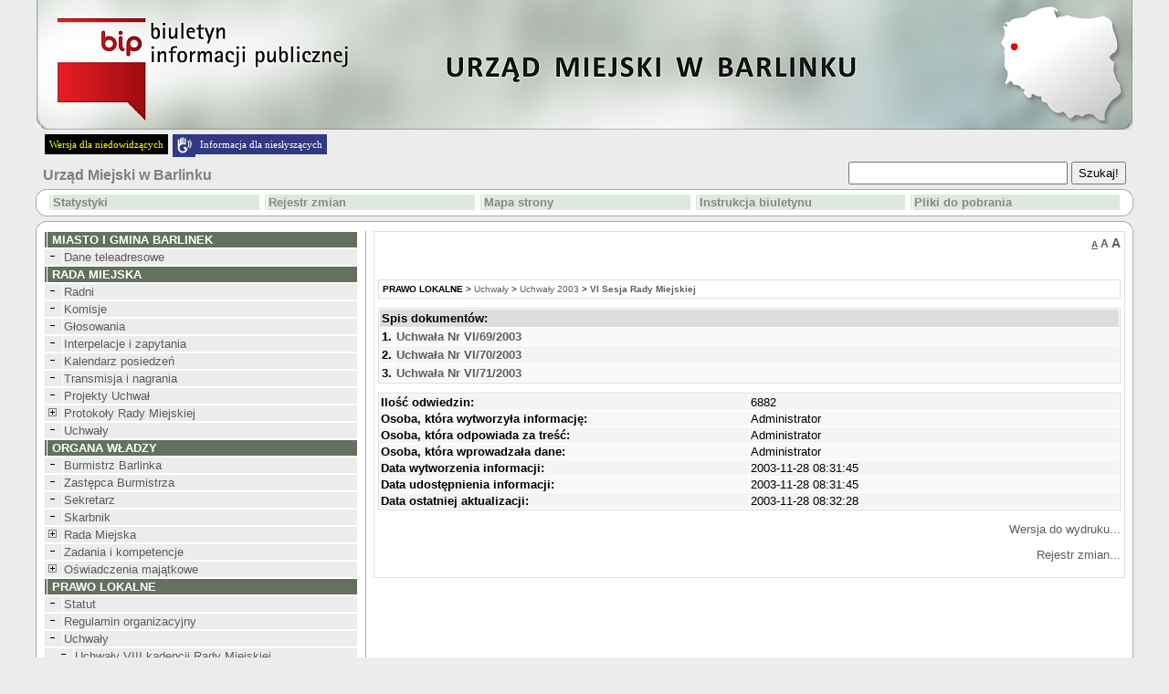

--- FILE ---
content_type: text/html
request_url: http://www.archiwum.bip.barlinek.pl/?id=373
body_size: 7853
content:


<!DOCTYPE HTML PUBLIC "-//W3C//DTD HTML 4.01 Transitional//EN">
<html xmlns="http://www.w3.org/1999/xhtml" xml:lang="pl" lang="pl">

<HEAD>
	<META HTTP-EQUIV="content-type" CONTENT="text/html; charset=utf-8">
	<META NAME="author" CONTENT="Tomasz Hyziak / Sisco">
	<TITLE>BIP Barlinek</TITLE>
<script language="JavaScript" src="./js/jquery/jquery.min.js"></script>
<script language="JavaScript" src="./js/jquery/functions.jQuery.js"></script>
<script type="text/javascript">

function readCookie(name) {
	var nameEQ = name + "=";
	var ca = document.cookie.split(';');
	for(var i=0;i < ca.length;i++) {
		var c = ca[i];
		while (c.charAt(0)==' ') c = c.substring(1,c.length);
		if (c.indexOf(nameEQ) == 0) return c.substring(nameEQ.length,c.length);
	}
	return null;
}

function setFontSize(fSize) {
	document.cookie="fontSize="+fSize;
	document.getElementById('a10').style.textDecoration="none";
	document.getElementById('a12').style.textDecoration="none";
	document.getElementById('a14').style.textDecoration="none";
	document.getElementById('a'+fSize).style.textDecoration="underline";
	document.getElementById("tresc").style.fontSize = fSize + "px";
}


function DoOnLoad()
{
    
    if (document.getElementById('data_rozprawy') != null)
        document.getElementById('data_rozprawy').disabled= !document.getElementById('czy_data').checked;
    var fSize = readCookie('fontSize');
    if (fSize == "null" || fSize == null)
    {
        fSize = "10";        
    }
    setFontSize(fSize);
}
</script>



<STYLE type="text/css">
.body
{
	background: #ECECEC;
	font-family: Tahoma, Verdana, Helvetica; 
	font-size: small;
	color: black;
	margin: 0px;
}

A
{
	text-decoration: none;
	color: #5c5c5c;
}

A:hover
{
	text-decoration: underline;
	color: red;
}

TD
{
	font-size: small;
}

TH
{
	font-size: small;
}

.male
{
	font-size: small;
}

.wcag_body{
	background:#000 !important;
	color:#f6ff00 !important;
	border:#000 !important;
}
.wcag_body td{
	background:#000 !important;
	color:#f6ff00 !important;
	border:#000 !important;
}
.wcag_body td font{
	color:#f6ff00 !important;
}
.wcag_body th{
	background:#000 !important;
	color:#f6ff00 !important;
	border:#000 !important;
}
.wcag_body a{
	color:#f6ff00 !important;
}
.wcag_body a:hover{
	background:#0000ff !important;
}
.wcag_body a span{
	color:#f6ff00 !important;
}
.wcag_body img.corner{
	display:none !important;
}
.wcag_body span.male{
	color:#f6ff00 !important;
}
.wcag_body #tresc h1{
	color:#f6ff00 !important;
	background:none !important;
	background-image:none !important;
}
.button {
  display: inline-block;
  border-radius: 7px;
  background-color: #1d2939;
  border: none;
  color: #FFFFFF;
  text-align: center;
  font-size: 28px;
  padding: 20px;
  width: 250px;
  transition: all 0.5s;
  cursor: pointer;
  margin: 5px;
}

.button span {
  cursor: pointer;
  display: inline-block;
  position: relative;
  transition: 0.5s;
}

.button span:after {
  content: ' 0bb';
  position: absolute;
  opacity: 0;
  top: 0;
  right: -20px;
  transition: 0.5s;
}

.button:hover span {
  padding-right: 25px;
}

.button:hover span:after {
  opacity: 1;
  right: 0;
}
</STYLE>

<SCRIPT type="text/javascript">

function popup(url, name, width, height)
{
	var x = (screen.availWidth - width)/2;
	var y = (screen.availHeight - height)/2;

	win = window.open(url, name, 'width='+width+',height='+height+',left='+x+',top='+y+',toolbar=0,menubar=0,scrollbars=0,resizable=1');

	win.focus();
}

function popup_print(url, name, width, height)
{
	var x = (screen.availWidth - width)/2;
	var y = (screen.availHeight - height)/2;

	win = window.open(url, name, 'width='+width+',height='+height+',left='+x+',top='+y+',toolbar=0,menubar=0,scrollbars=1,resizable=1');

	win.focus();
	win.print();
}

function wcag(status)
{
if(status != 1)
	{
	$('#body').removeClass('body');
	$('#body').addClass('wcag_body');
	$('.plus').attr( 'src' ,'gfx/wcag_plus.gif' );
	$('.minus').attr( 'src' ,'gfx/wcag_minus.gif' );
	$('#wcag_switch').html('Wersja podstawowa');
	$.cookie('wcag', 1);
	}

if(status == 1)
	{
	$('#body').removeClass('wcag_body');
	$('#body').addClass('body');
	$('.plus').attr( 'src' ,'gfx/plus.gif' );
	$('.minus').attr( 'src' ,'gfx/minus.gif' );
	$('#wcag_switch').html('Wersja dla niedowidz&#261;cych');	
	$.cookie('wcag', null);
	}
}

function wcag_check(status)
{
if(status == 1)
	{
	$('#body').removeClass('body');
	$('#body').addClass('wcag_body');
	$('.plus').attr( 'src' ,'gfx/wcag_plus.gif' );
	$('.minus').attr( 'src' ,'gfx/wcag_minus.gif' );
	$('#wcag_switch').html('Wersja podstawowa');
	}
}

$(document).ready(function(){
	wcag_check($.cookie('wcag'));
	});

</SCRIPT>
</HEAD>
<BODY id="body" CLASS="body" onload="DoOnLoad();">

<map name="logo">
    <area shape="rect" coords="6,0,118,2" href="." alt="">
    <area shape="rect" coords="0,0,6,70" href="." alt="">
    <area shape="rect" coords="0,70,118,90" href="." alt="">
    <area shape="rect" coords="118,0,760,90" href="." alt="">
    <area shape="rect" coords="6,2,118,70" href="http://www.bip.gov.pl" target="_blank" alt="">
</map>

<TABLE ALIGN="CENTER" CELLPADDING="0" CELLSPACING="0" BORDER="0">

<TR>
	<TD ALIGN="CENTER"><A HREF="http://www.bip.gov.pl"><IMG ALT="logo" SRC="gfx/logo_pl.jpg" BORDER="0" width="1200" height="142"></A></TD>
</TR>
<TR>
    <TD style="padding:5px;">
    <a href="#" id="wcag_switch" style="float:left; margin-left:5px; font-family: Verdana; font-size:11px; color:#f6ff00; background:#000; padding:5px;" onClick="wcag($.cookie('wcag'))">Wersja dla niedowidz&#261;cych</a>
    
    <img alt="" src="/download/image/fundacja_na_rzecz_osob_gluchych_siepomaga.png" style="width: 25px; height: 25px; float: left; margin-left:5px;" />
<div style="float:left; font-family: Verdana; font-size:11px; color:#ffffff; background:#313982; padding:5px;"><a href="/?id=1219&zwin=1#Informacja_dla_nieslyszacych" style="color:#ffffff;">Informacja dla niesłyszących</a></div> 

    </TD>
</TR>

<TR>
	<TD HEIGHT="25">
		<TABLE WIDTH="100%" CELLPADDING="0" CELLSPACING="0" BORDER="0">
		<TR>
			<TD>
				<SPAN style="color:white">&nbsp;&nbsp;<BIG><strong><A HREF="." STYLE="text-decoration: none"><SPAN STYLE="color: #808080">Urząd Miejski w Barlinku</SPAN></A></strong></BIG></SPAN>
			</TD>

			<TD ALIGN="RIGHT">
			<FORM ACTION="?" METHOD="POST" STYLE="margin:0">
					
					&nbsp;&nbsp;&nbsp;&nbsp;
					<SPAN style="color:white"><strong>
					<INPUT STYLE="height: 25px; margin-bottom:5px;" CLASS="male" TYPE="text" TITLE="search" NAME="search" SIZE="28"> <INPUT TYPE="submit" VALUE="Szukaj!" CLASS="male" STYLE="height: 25px; margin-bottom:5px;">
					</strong></SPAN>
					&nbsp;
					<INPUT CLASS="male" TYPE="hidden" NAME="id" VALUE="373">
			</FORM>
			</TD>
		</TR>
		</TABLE>
	</TD>
</TR>

<TR>
    <TD>
		<TABLE WIDTH="100%" CELLPADDING="0" CELLSPACING="0" BORDER="0">
		<TR>
			<TD WIDTH="11"><IMG class="corner" SRC="gfx/corner_lt.gif" ALT="corner" BORDER="0"></TD>
			<TD ALIGN="CENTER" height="30px" ROWSPAN="3" CLASS="male" STYLE="background: white; border-top: 1px solid #ABABAB; border-bottom: 1px solid #ABABAB;"><CENTER><TABLE WIDTH="100%%"><TR><TD width="20%"><TABLE WIDTH="100%" CELLPADDING="1" CELLSPACING="1" BORDER="0"><TR BGCOLOR="#dee9de" onblur="bar" onfocus="bar"  ONMOUSEOVER="gm1.style.color='#000000'; this.style.background='#c5c5c5'; this.style.cursor='hand';" ONMOUSEOUT="gm1.style.color='#878787'; this.style.background='#dee9de'; this.style.cursor='auto';"><TD></TD><TD class="male" width="100%"><a href="?stats=1" id="gm1" style="display:block;color:#878787"><strong>Statystyki</strong></a></TD></TR></TABLE></TD><TD width="20%"><TABLE WIDTH="100%" CELLPADDING="1" CELLSPACING="1" BORDER="0"><TR BGCOLOR="#dee9de" onblur="bar" onfocus="bar"  ONMOUSEOVER="gm2.style.color='#000000'; this.style.background='#c5c5c5'; this.style.cursor='hand';" ONMOUSEOUT="gm2.style.color='#878787'; this.style.background='#dee9de'; this.style.cursor='auto';"><TD></TD><TD class="male" width="100%"><a href="?archiwum=1" id="gm2" style="display:block;color:#878787"><strong>Rejestr zmian</strong></a></TD></TR></TABLE></TD><TD width="20%"><TABLE WIDTH="100%" CELLPADDING="1" CELLSPACING="1" BORDER="0"><TR BGCOLOR="#dee9de" onblur="bar" onfocus="bar"  ONMOUSEOVER="gm3.style.color='#000000'; this.style.background='#c5c5c5'; this.style.cursor='hand';" ONMOUSEOUT="gm3.style.color='#878787'; this.style.background='#dee9de'; this.style.cursor='auto';"><TD></TD><TD class="male" width="100%"><a href="?mapa=1" id="gm3" style="display:block;color:#878787"><strong>Mapa strony</strong></a></TD></TR></TABLE></TD><TD width="20%"><TABLE WIDTH="100%" CELLPADDING="1" CELLSPACING="1" BORDER="0"><TR BGCOLOR="#dee9de" onblur="bar" onfocus="bar"  ONMOUSEOVER="gm4.style.color='#000000'; this.style.background='#c5c5c5'; this.style.cursor='hand';" ONMOUSEOUT="gm4.style.color='#878787'; this.style.background='#dee9de'; this.style.cursor='auto';"><TD></TD><TD class="male" width="100%"><a href="?instrukcja=1" id="gm4" style="display:block;color:#878787"><strong>Instrukcja biuletynu</strong></a></TD></TR></TABLE></TD><TD width="20%"><TABLE WIDTH="100%" CELLPADDING="1" CELLSPACING="1" BORDER="0"><TR BGCOLOR="#dee9de" onblur="bar" onfocus="bar"  ONMOUSEOVER="gm5.style.color='#000000'; this.style.background='#c5c5c5'; this.style.cursor='hand';" ONMOUSEOUT="gm5.style.color='#878787'; this.style.background='#dee9de'; this.style.cursor='auto';"><TD></TD><TD class="male" width="100%"><a href="?pliki=1" id="gm5" style="display:block;color:#878787"><strong>Pliki do pobrania</strong></a></TD></TR></TABLE></TD></TR></TABLE></CENTER></TD>
			<TD WIDTH="11"><IMG class="corner" SRC="gfx/corner_rt.gif" ALT="corner" BORDER="0"></TD>
        </TR>
		
        <TR>
	       <TD   height="8px;" VALIGN="TOP" STYLE="font-size: 3px;background: white; border-left: 1px solid #ABABAB;">&nbsp;</TD><TD VALIGN="TOP" STYLE="font-size: 3px;background: white; border-right: 1px solid #ABABAB;">&nbsp;</TD>
        </TR>

        <TR>
			<TD  height="11px" valign="bottom" WIDTH="11"><IMG class="corner" SRC="gfx/corner_lb_mg.gif" ALT="corner" BORDER="0"></TD>
			<TD valign="bottom" WIDTH="11"><IMG class="corner" SRC="gfx/corner_rb_mg.gif" ALT="corner" BORDER="0"></TD>
		</TR>
		</TABLE>
	</TD>
</TR>

<TR>
    <TD HEIGHT="5px">
    </TD>
</TR>

<TR>
	<TD HEIGHT="11">
		<TABLE WIDTH="100%" CELLPADDING="0" CELLSPACING="0" BORDER="0">
		<TR>
			<TD WIDTH="11"><IMG class="corner" SRC="gfx/corner_lt.gif" ALT="corner" BORDER="0"></TD>
			<TD ALIGN="CENTER" STYLE="background: white; border-top: 1px solid #ABABAB;"><IMG ALT="" SRC="gfx/pixel.gif" BORDER="0"></TD>
			<TD WIDTH="11"><IMG class="corner" SRC="gfx/corner_rt.gif" ALT="corner" BORDER="0"></TD>
		</TR>
		</TABLE>
	</TD>
</TR>

<TR>
	<TD WIDTH="1200" VALIGN="TOP" STYLE="background: white; border-left: 1px solid #ABABAB; border-right: 1px solid #ABABAB;"><TABLE WIDTH="100%" BORDER="0" CELLPADDING="0" CELLSPACING="0">
<TR>
	<TD WIDTH="30%" VALIGN="TOP" STYLE="padding: 0px 8px 0px 8px;"><TABLE WIDTH="100%" CELLPADDING="1" CELLSPACING="1" BORDER="0"><TR BGCOLOR="#63715E"><TD></TD><TD WIDTH="100%" CLASS="male">&nbsp;<SPAN style="color:#ffffff"><strong>MIASTO I GMINA BARLINEK</strong></SPAN></TD></TR></TABLE><TABLE WIDTH="100%" CELLPADDING="1" CELLSPACING="1" BORDER="0"><TR BGCOLOR="#ececec" onblur="bar" onfocus="bar"  ONMOUSEOVER="menu167.style.color='#ff0000'; this.style.background='#e4e4e4'; this.style.cursor='hand';" ONMOUSEOUT="menu167.style.color='#5c5c5c'; this.style.background='#ececec'; this.style.cursor='auto';"><TD><A HREF="?id=167&amp;zwin=1" STYLE="color: #5c5c5c"><IMG class="minus" SRC="gfx/minus.gif" ALT="minus" BORDER="0" HSPACE="2"></a> </TD><TD WIDTH="100%" CLASS="male" ONCLICK="window.location.href='?id=167'"><A ID="menu167" HREF="?id=167" STYLE="color: #5c5c5c">Dane teleadresowe</A></TD></TR></TABLE><TABLE WIDTH="100%" CELLPADDING="1" CELLSPACING="1" BORDER="0"><TR BGCOLOR="#63715E"><TD></TD><TD WIDTH="100%" CLASS="male">&nbsp;<SPAN style="color:#ffffff"><strong>RADA MIEJSKA</strong></SPAN></TD></TR></TABLE><TABLE WIDTH="100%" CELLPADDING="1" CELLSPACING="1" BORDER="0"><TR BGCOLOR="#ececec" onblur="bar" onfocus="bar"  ONMOUSEOVER="menu12935.style.color='#ff0000'; this.style.background='#e4e4e4'; this.style.cursor='hand';" ONMOUSEOUT="menu12935.style.color='#5c5c5c'; this.style.background='#ececec'; this.style.cursor='auto';"><TD><A HREF="?id=12935&amp;zwin=1" STYLE="color: #5c5c5c"><IMG class="minus" SRC="gfx/minus.gif" ALT="minus" BORDER="0" HSPACE="2"></a> </TD><TD WIDTH="100%" CLASS="male" ONCLICK="window.location.href='?id=12935'"><A ID="menu12935" HREF="?id=12935" STYLE="color: #5c5c5c">Radni</A></TD></TR></TABLE><TABLE WIDTH="100%" CELLPADDING="1" CELLSPACING="1" BORDER="0"><TR BGCOLOR="#ececec" onblur="bar" onfocus="bar"  ONMOUSEOVER="menu12936.style.color='#ff0000'; this.style.background='#e4e4e4'; this.style.cursor='hand';" ONMOUSEOUT="menu12936.style.color='#5c5c5c'; this.style.background='#ececec'; this.style.cursor='auto';"><TD><A HREF="?id=12936&amp;zwin=1" STYLE="color: #5c5c5c"><IMG class="minus" SRC="gfx/minus.gif" ALT="minus" BORDER="0" HSPACE="2"></a> </TD><TD WIDTH="100%" CLASS="male" ONCLICK="window.location.href='?id=12936'"><A ID="menu12936" HREF="?id=12936" STYLE="color: #5c5c5c">Komisje</A></TD></TR></TABLE><TABLE WIDTH="100%" CELLPADDING="1" CELLSPACING="1" BORDER="0"><TR BGCOLOR="#ececec" onblur="bar" onfocus="bar"  ONMOUSEOVER="menu12937.style.color='#ff0000'; this.style.background='#e4e4e4'; this.style.cursor='hand';" ONMOUSEOUT="menu12937.style.color='#5c5c5c'; this.style.background='#ececec'; this.style.cursor='auto';"><TD><A HREF="?id=12937&amp;zwin=1" STYLE="color: #5c5c5c"><IMG class="minus" SRC="gfx/minus.gif" ALT="minus" BORDER="0" HSPACE="2"></a> </TD><TD WIDTH="100%" CLASS="male" ONCLICK="window.location.href='?id=12937'"><A ID="menu12937" HREF="?id=12937" STYLE="color: #5c5c5c">Głosowania</A></TD></TR></TABLE><TABLE WIDTH="100%" CELLPADDING="1" CELLSPACING="1" BORDER="0"><TR BGCOLOR="#ececec" onblur="bar" onfocus="bar"  ONMOUSEOVER="menu12938.style.color='#ff0000'; this.style.background='#e4e4e4'; this.style.cursor='hand';" ONMOUSEOUT="menu12938.style.color='#5c5c5c'; this.style.background='#ececec'; this.style.cursor='auto';"><TD><A HREF="?id=12938&amp;zwin=1" STYLE="color: #5c5c5c"><IMG class="minus" SRC="gfx/minus.gif" ALT="minus" BORDER="0" HSPACE="2"></a> </TD><TD WIDTH="100%" CLASS="male" ONCLICK="window.location.href='?id=12938'"><A ID="menu12938" HREF="?id=12938" STYLE="color: #5c5c5c">Interpelacje i zapytania</A></TD></TR></TABLE><TABLE WIDTH="100%" CELLPADDING="1" CELLSPACING="1" BORDER="0"><TR BGCOLOR="#ececec" onblur="bar" onfocus="bar"  ONMOUSEOVER="menu12939.style.color='#ff0000'; this.style.background='#e4e4e4'; this.style.cursor='hand';" ONMOUSEOUT="menu12939.style.color='#5c5c5c'; this.style.background='#ececec'; this.style.cursor='auto';"><TD><A HREF="?id=12939&amp;zwin=1" STYLE="color: #5c5c5c"><IMG class="minus" SRC="gfx/minus.gif" ALT="minus" BORDER="0" HSPACE="2"></a> </TD><TD WIDTH="100%" CLASS="male" ONCLICK="window.location.href='?id=12939'"><A ID="menu12939" HREF="?id=12939" STYLE="color: #5c5c5c">Kalendarz posiedzeń</A></TD></TR></TABLE><TABLE WIDTH="100%" CELLPADDING="1" CELLSPACING="1" BORDER="0"><TR BGCOLOR="#ececec" onblur="bar" onfocus="bar"  ONMOUSEOVER="menu12942.style.color='#ff0000'; this.style.background='#e4e4e4'; this.style.cursor='hand';" ONMOUSEOUT="menu12942.style.color='#5c5c5c'; this.style.background='#ececec'; this.style.cursor='auto';"><TD><A HREF="?id=12942&amp;zwin=1" STYLE="color: #5c5c5c"><IMG class="minus" SRC="gfx/minus.gif" ALT="minus" BORDER="0" HSPACE="2"></a> </TD><TD WIDTH="100%" CLASS="male" ONCLICK="window.location.href='?id=12942'"><A ID="menu12942" HREF="?id=12942" STYLE="color: #5c5c5c">Transmisja i nagrania</A></TD></TR></TABLE><TABLE WIDTH="100%" CELLPADDING="1" CELLSPACING="1" BORDER="0"><TR BGCOLOR="#ececec" onblur="bar" onfocus="bar"  ONMOUSEOVER="menu11863.style.color='#ff0000'; this.style.background='#e4e4e4'; this.style.cursor='hand';" ONMOUSEOUT="menu11863.style.color='#5c5c5c'; this.style.background='#ececec'; this.style.cursor='auto';"><TD><A HREF="?id=11863&amp;zwin=1" STYLE="color: #5c5c5c"><IMG class="minus" SRC="gfx/minus.gif" ALT="minus" BORDER="0" HSPACE="2"></a> </TD><TD WIDTH="100%" CLASS="male" ONCLICK="window.location.href='?id=11863'"><A ID="menu11863" HREF="?id=11863" STYLE="color: #5c5c5c">Projekty Uchwał</A></TD></TR></TABLE><TABLE WIDTH="100%" CELLPADDING="1" CELLSPACING="1" BORDER="0"><TR BGCOLOR="#ececec" onblur="bar" onfocus="bar"  ONMOUSEOVER="menu987.style.color='#ff0000'; this.style.background='#e4e4e4'; this.style.cursor='hand';" ONMOUSEOUT="menu987.style.color='#5c5c5c'; this.style.background='#ececec'; this.style.cursor='auto';"><TD><A HREF="?id=987" STYLE="color: #5c5c5c"><IMG class="plus" SRC="gfx/plus.gif" ALT="plus" BORDER="0" HSPACE="2"></a> </TD><TD WIDTH="100%" CLASS="male" ONCLICK="window.location.href='?id=987'"><A ID="menu987" HREF="?id=987" STYLE="color: #5c5c5c">Protokoły Rady Miejskiej</A></TD></TR></TABLE><TABLE WIDTH="100%" CELLPADDING="1" CELLSPACING="1" BORDER="0"><TR BGCOLOR="#ececec" onblur="bar" onfocus="bar"  ONMOUSEOVER="menu12945.style.color='#ff0000'; this.style.background='#e4e4e4'; this.style.cursor='hand';" ONMOUSEOUT="menu12945.style.color='#5c5c5c'; this.style.background='#ececec'; this.style.cursor='auto';"><TD><A HREF="?id=12945&amp;zwin=1" STYLE="color: #5c5c5c"><IMG class="minus" SRC="gfx/minus.gif" ALT="minus" BORDER="0" HSPACE="2"></a> </TD><TD WIDTH="100%" CLASS="male" ONCLICK="window.location.href='?id=12945'"><A ID="menu12945" HREF="?id=12945" STYLE="color: #5c5c5c">Uchwały</A></TD></TR></TABLE><TABLE WIDTH="100%" CELLPADDING="1" CELLSPACING="1" BORDER="0"><TR BGCOLOR="#63715E"><TD></TD><TD WIDTH="100%" CLASS="male">&nbsp;<SPAN style="color:#ffffff"><strong>ORGANA  WŁADZY</strong></SPAN></TD></TR></TABLE><TABLE WIDTH="100%" CELLPADDING="1" CELLSPACING="1" BORDER="0"><TR BGCOLOR="#ececec" onblur="bar" onfocus="bar"  ONMOUSEOVER="menu129.style.color='#ff0000'; this.style.background='#e4e4e4'; this.style.cursor='hand';" ONMOUSEOUT="menu129.style.color='#5c5c5c'; this.style.background='#ececec'; this.style.cursor='auto';"><TD><A HREF="?id=129&amp;zwin=1" STYLE="color: #5c5c5c"><IMG class="minus" SRC="gfx/minus.gif" ALT="minus" BORDER="0" HSPACE="2"></a> </TD><TD WIDTH="100%" CLASS="male" ONCLICK="window.location.href='?id=129'"><A ID="menu129" HREF="?id=129" STYLE="color: #5c5c5c">Burmistrz Barlinka</A></TD></TR></TABLE><TABLE WIDTH="100%" CELLPADDING="1" CELLSPACING="1" BORDER="0"><TR BGCOLOR="#ececec" onblur="bar" onfocus="bar"  ONMOUSEOVER="menu225.style.color='#ff0000'; this.style.background='#e4e4e4'; this.style.cursor='hand';" ONMOUSEOUT="menu225.style.color='#5c5c5c'; this.style.background='#ececec'; this.style.cursor='auto';"><TD><A HREF="?id=225&amp;zwin=1" STYLE="color: #5c5c5c"><IMG class="minus" SRC="gfx/minus.gif" ALT="minus" BORDER="0" HSPACE="2"></a> </TD><TD WIDTH="100%" CLASS="male" ONCLICK="window.location.href='?id=225'"><A ID="menu225" HREF="?id=225" STYLE="color: #5c5c5c">Zastępca  Burmistrza</A></TD></TR></TABLE><TABLE WIDTH="100%" CELLPADDING="1" CELLSPACING="1" BORDER="0"><TR BGCOLOR="#ececec" onblur="bar" onfocus="bar"  ONMOUSEOVER="menu229.style.color='#ff0000'; this.style.background='#e4e4e4'; this.style.cursor='hand';" ONMOUSEOUT="menu229.style.color='#5c5c5c'; this.style.background='#ececec'; this.style.cursor='auto';"><TD><A HREF="?id=229&amp;zwin=1" STYLE="color: #5c5c5c"><IMG class="minus" SRC="gfx/minus.gif" ALT="minus" BORDER="0" HSPACE="2"></a> </TD><TD WIDTH="100%" CLASS="male" ONCLICK="window.location.href='?id=229'"><A ID="menu229" HREF="?id=229" STYLE="color: #5c5c5c">Sekretarz</A></TD></TR></TABLE><TABLE WIDTH="100%" CELLPADDING="1" CELLSPACING="1" BORDER="0"><TR BGCOLOR="#ececec" onblur="bar" onfocus="bar"  ONMOUSEOVER="menu285.style.color='#ff0000'; this.style.background='#e4e4e4'; this.style.cursor='hand';" ONMOUSEOUT="menu285.style.color='#5c5c5c'; this.style.background='#ececec'; this.style.cursor='auto';"><TD><A HREF="?id=285&amp;zwin=1" STYLE="color: #5c5c5c"><IMG class="minus" SRC="gfx/minus.gif" ALT="minus" BORDER="0" HSPACE="2"></a> </TD><TD WIDTH="100%" CLASS="male" ONCLICK="window.location.href='?id=285'"><A ID="menu285" HREF="?id=285" STYLE="color: #5c5c5c">Skarbnik</A></TD></TR></TABLE><TABLE WIDTH="100%" CELLPADDING="1" CELLSPACING="1" BORDER="0"><TR BGCOLOR="#ececec" onblur="bar" onfocus="bar"  ONMOUSEOVER="menu133.style.color='#ff0000'; this.style.background='#e4e4e4'; this.style.cursor='hand';" ONMOUSEOUT="menu133.style.color='#5c5c5c'; this.style.background='#ececec'; this.style.cursor='auto';"><TD><A HREF="?id=133" STYLE="color: #5c5c5c"><IMG class="plus" SRC="gfx/plus.gif" ALT="plus" BORDER="0" HSPACE="2"></a> </TD><TD WIDTH="100%" CLASS="male" ONCLICK="window.location.href='?id=133'"><A ID="menu133" HREF="?id=133" STYLE="color: #5c5c5c">Rada Miejska</A></TD></TR></TABLE><TABLE WIDTH="100%" CELLPADDING="1" CELLSPACING="1" BORDER="0"><TR BGCOLOR="#ececec" onblur="bar" onfocus="bar"  ONMOUSEOVER="menu263.style.color='#ff0000'; this.style.background='#e4e4e4'; this.style.cursor='hand';" ONMOUSEOUT="menu263.style.color='#5c5c5c'; this.style.background='#ececec'; this.style.cursor='auto';"><TD><A HREF="?id=263&amp;zwin=1" STYLE="color: #5c5c5c"><IMG class="minus" SRC="gfx/minus.gif" ALT="minus" BORDER="0" HSPACE="2"></a> </TD><TD WIDTH="100%" CLASS="male" ONCLICK="window.location.href='?id=263'"><A ID="menu263" HREF="?id=263" STYLE="color: #5c5c5c">Zadania i kompetencje</A></TD></TR></TABLE><TABLE WIDTH="100%" CELLPADDING="1" CELLSPACING="1" BORDER="0"><TR BGCOLOR="#ececec" onblur="bar" onfocus="bar"  ONMOUSEOVER="menu287.style.color='#ff0000'; this.style.background='#e4e4e4'; this.style.cursor='hand';" ONMOUSEOUT="menu287.style.color='#5c5c5c'; this.style.background='#ececec'; this.style.cursor='auto';"><TD><A HREF="?id=287" STYLE="color: #5c5c5c"><IMG class="plus" SRC="gfx/plus.gif" ALT="plus" BORDER="0" HSPACE="2"></a> </TD><TD WIDTH="100%" CLASS="male" ONCLICK="window.location.href='?id=287'"><A ID="menu287" HREF="?id=287" STYLE="color: #5c5c5c">Oświadczenia majątkowe</A></TD></TR></TABLE><TABLE WIDTH="100%" CELLPADDING="1" CELLSPACING="1" BORDER="0"><TR BGCOLOR="#63715E"><TD></TD><TD WIDTH="100%" CLASS="male">&nbsp;<SPAN style="color:#ffffff"><strong>PRAWO LOKALNE</strong></SPAN></TD></TR></TABLE><TABLE WIDTH="100%" CELLPADDING="1" CELLSPACING="1" BORDER="0"><TR BGCOLOR="#ececec" onblur="bar" onfocus="bar"  ONMOUSEOVER="menu11325.style.color='#ff0000'; this.style.background='#e4e4e4'; this.style.cursor='hand';" ONMOUSEOUT="menu11325.style.color='#5c5c5c'; this.style.background='#ececec'; this.style.cursor='auto';"><TD><A HREF="?id=11325&amp;zwin=1" STYLE="color: #5c5c5c"><IMG class="minus" SRC="gfx/minus.gif" ALT="minus" BORDER="0" HSPACE="2"></a> </TD><TD WIDTH="100%" CLASS="male" ONCLICK="window.location.href='?id=11325'"><A ID="menu11325" HREF="?id=11325" STYLE="color: #5c5c5c">Statut</A></TD></TR></TABLE><TABLE WIDTH="100%" CELLPADDING="1" CELLSPACING="1" BORDER="0"><TR BGCOLOR="#ececec" onblur="bar" onfocus="bar"  ONMOUSEOVER="menu237.style.color='#ff0000'; this.style.background='#e4e4e4'; this.style.cursor='hand';" ONMOUSEOUT="menu237.style.color='#5c5c5c'; this.style.background='#ececec'; this.style.cursor='auto';"><TD><A HREF="?id=237&amp;zwin=1" STYLE="color: #5c5c5c"><IMG class="minus" SRC="gfx/minus.gif" ALT="minus" BORDER="0" HSPACE="2"></a> </TD><TD WIDTH="100%" CLASS="male" ONCLICK="window.location.href='?id=237'"><A ID="menu237" HREF="?id=237" STYLE="color: #5c5c5c">Regulamin organizacyjny</A></TD></TR></TABLE><TABLE WIDTH="100%" CELLPADDING="1" CELLSPACING="1" BORDER="0"><TR BGCOLOR="#ececec" onblur="bar" onfocus="bar"  ONMOUSEOVER="menu141.style.color='#ff0000'; this.style.background='#e4e4e4'; this.style.cursor='hand';" ONMOUSEOUT="menu141.style.color='#5c5c5c'; this.style.background='#ececec'; this.style.cursor='auto';"><TD><A HREF="?id=141&amp;zwin=1" STYLE="color: #5c5c5c"><IMG class="minus" SRC="gfx/minus.gif" ALT="minus" BORDER="0" HSPACE="2"></a> </TD><TD WIDTH="100%" CLASS="male" ONCLICK="window.location.href='?id=141'"><A ID="menu141" HREF="?id=141" STYLE="color: #5c5c5c">Uchwały</A></TD></TR></TABLE><TABLE WIDTH="100%" CELLPADDING="1" CELLSPACING="1" BORDER="0"><TR BGCOLOR="#ececec" onblur="bar" onfocus="bar"  ONMOUSEOVER="menu12943.style.color='#ff0000'; this.style.background='#e4e4e4'; this.style.cursor='hand';" ONMOUSEOUT="menu12943.style.color='#5c5c5c'; this.style.background='#ececec'; this.style.cursor='auto';"><TD>&nbsp;&nbsp;&nbsp;<A HREF="?id=12943&amp;zwin=1" STYLE="color: #5c5c5c"><IMG class="minus" SRC="gfx/minus.gif" ALT="minus" BORDER="0" HSPACE="2"></a> </TD><TD WIDTH="100%" CLASS="male" ONCLICK="window.location.href='?id=12943'"><A ID="menu12943" HREF="?id=12943" STYLE="color: #5c5c5c">Uchwały VIII kadencji Rady Miejskiej</A></TD></TR></TABLE><TABLE WIDTH="100%" CELLPADDING="1" CELLSPACING="1" BORDER="0"><TR BGCOLOR="#ececec" onblur="bar" onfocus="bar"  ONMOUSEOVER="menu12132.style.color='#ff0000'; this.style.background='#e4e4e4'; this.style.cursor='hand';" ONMOUSEOUT="menu12132.style.color='#5c5c5c'; this.style.background='#ececec'; this.style.cursor='auto';"><TD>&nbsp;&nbsp;&nbsp;<A HREF="?id=12132" STYLE="color: #5c5c5c"><IMG class="plus" SRC="gfx/plus.gif" ALT="plus" BORDER="0" HSPACE="2"></a> </TD><TD WIDTH="100%" CLASS="male" ONCLICK="window.location.href='?id=12132'"><A ID="menu12132" HREF="?id=12132" STYLE="color: #5c5c5c">Uchwały 2018</A></TD></TR></TABLE><TABLE WIDTH="100%" CELLPADDING="1" CELLSPACING="1" BORDER="0"><TR BGCOLOR="#ececec" onblur="bar" onfocus="bar"  ONMOUSEOVER="menu11257.style.color='#ff0000'; this.style.background='#e4e4e4'; this.style.cursor='hand';" ONMOUSEOUT="menu11257.style.color='#5c5c5c'; this.style.background='#ececec'; this.style.cursor='auto';"><TD>&nbsp;&nbsp;&nbsp;<A HREF="?id=11257" STYLE="color: #5c5c5c"><IMG class="plus" SRC="gfx/plus.gif" ALT="plus" BORDER="0" HSPACE="2"></a> </TD><TD WIDTH="100%" CLASS="male" ONCLICK="window.location.href='?id=11257'"><A ID="menu11257" HREF="?id=11257" STYLE="color: #5c5c5c">Uchwały 2017</A></TD></TR></TABLE><TABLE WIDTH="100%" CELLPADDING="1" CELLSPACING="1" BORDER="0"><TR BGCOLOR="#ececec" onblur="bar" onfocus="bar"  ONMOUSEOVER="menu10661.style.color='#ff0000'; this.style.background='#e4e4e4'; this.style.cursor='hand';" ONMOUSEOUT="menu10661.style.color='#5c5c5c'; this.style.background='#ececec'; this.style.cursor='auto';"><TD>&nbsp;&nbsp;&nbsp;<A HREF="?id=10661" STYLE="color: #5c5c5c"><IMG class="plus" SRC="gfx/plus.gif" ALT="plus" BORDER="0" HSPACE="2"></a> </TD><TD WIDTH="100%" CLASS="male" ONCLICK="window.location.href='?id=10661'"><A ID="menu10661" HREF="?id=10661" STYLE="color: #5c5c5c">Uchwały 2016</A></TD></TR></TABLE><TABLE WIDTH="100%" CELLPADDING="1" CELLSPACING="1" BORDER="0"><TR BGCOLOR="#ececec" onblur="bar" onfocus="bar"  ONMOUSEOVER="menu9764.style.color='#ff0000'; this.style.background='#e4e4e4'; this.style.cursor='hand';" ONMOUSEOUT="menu9764.style.color='#5c5c5c'; this.style.background='#ececec'; this.style.cursor='auto';"><TD>&nbsp;&nbsp;&nbsp;<A HREF="?id=9764" STYLE="color: #5c5c5c"><IMG class="plus" SRC="gfx/plus.gif" ALT="plus" BORDER="0" HSPACE="2"></a> </TD><TD WIDTH="100%" CLASS="male" ONCLICK="window.location.href='?id=9764'"><A ID="menu9764" HREF="?id=9764" STYLE="color: #5c5c5c">Uchwały 2015</A></TD></TR></TABLE><TABLE WIDTH="100%" CELLPADDING="1" CELLSPACING="1" BORDER="0"><TR BGCOLOR="#ececec" onblur="bar" onfocus="bar"  ONMOUSEOVER="menu8778.style.color='#ff0000'; this.style.background='#e4e4e4'; this.style.cursor='hand';" ONMOUSEOUT="menu8778.style.color='#5c5c5c'; this.style.background='#ececec'; this.style.cursor='auto';"><TD>&nbsp;&nbsp;&nbsp;<A HREF="?id=8778" STYLE="color: #5c5c5c"><IMG class="plus" SRC="gfx/plus.gif" ALT="plus" BORDER="0" HSPACE="2"></a> </TD><TD WIDTH="100%" CLASS="male" ONCLICK="window.location.href='?id=8778'"><A ID="menu8778" HREF="?id=8778" STYLE="color: #5c5c5c">Uchwały 2014</A></TD></TR></TABLE><TABLE WIDTH="100%" CELLPADDING="1" CELLSPACING="1" BORDER="0"><TR BGCOLOR="#ececec" onblur="bar" onfocus="bar"  ONMOUSEOVER="menu7889.style.color='#ff0000'; this.style.background='#e4e4e4'; this.style.cursor='hand';" ONMOUSEOUT="menu7889.style.color='#5c5c5c'; this.style.background='#ececec'; this.style.cursor='auto';"><TD>&nbsp;&nbsp;&nbsp;<A HREF="?id=7889" STYLE="color: #5c5c5c"><IMG class="plus" SRC="gfx/plus.gif" ALT="plus" BORDER="0" HSPACE="2"></a> </TD><TD WIDTH="100%" CLASS="male" ONCLICK="window.location.href='?id=7889'"><A ID="menu7889" HREF="?id=7889" STYLE="color: #5c5c5c">Uchwały 2013</A></TD></TR></TABLE><TABLE WIDTH="100%" CELLPADDING="1" CELLSPACING="1" BORDER="0"><TR BGCOLOR="#ececec" onblur="bar" onfocus="bar"  ONMOUSEOVER="menu6834.style.color='#ff0000'; this.style.background='#e4e4e4'; this.style.cursor='hand';" ONMOUSEOUT="menu6834.style.color='#5c5c5c'; this.style.background='#ececec'; this.style.cursor='auto';"><TD>&nbsp;&nbsp;&nbsp;<A HREF="?id=6834" STYLE="color: #5c5c5c"><IMG class="plus" SRC="gfx/plus.gif" ALT="plus" BORDER="0" HSPACE="2"></a> </TD><TD WIDTH="100%" CLASS="male" ONCLICK="window.location.href='?id=6834'"><A ID="menu6834" HREF="?id=6834" STYLE="color: #5c5c5c">Uchwały 2012</A></TD></TR></TABLE><TABLE WIDTH="100%" CELLPADDING="1" CELLSPACING="1" BORDER="0"><TR BGCOLOR="#ececec" onblur="bar" onfocus="bar"  ONMOUSEOVER="menu6047.style.color='#ff0000'; this.style.background='#e4e4e4'; this.style.cursor='hand';" ONMOUSEOUT="menu6047.style.color='#5c5c5c'; this.style.background='#ececec'; this.style.cursor='auto';"><TD>&nbsp;&nbsp;&nbsp;<A HREF="?id=6047" STYLE="color: #5c5c5c"><IMG class="plus" SRC="gfx/plus.gif" ALT="plus" BORDER="0" HSPACE="2"></a> </TD><TD WIDTH="100%" CLASS="male" ONCLICK="window.location.href='?id=6047'"><A ID="menu6047" HREF="?id=6047" STYLE="color: #5c5c5c">Uchwały 2011</A></TD></TR></TABLE><TABLE WIDTH="100%" CELLPADDING="1" CELLSPACING="1" BORDER="0"><TR BGCOLOR="#ececec" onblur="bar" onfocus="bar"  ONMOUSEOVER="menu5054.style.color='#ff0000'; this.style.background='#e4e4e4'; this.style.cursor='hand';" ONMOUSEOUT="menu5054.style.color='#5c5c5c'; this.style.background='#ececec'; this.style.cursor='auto';"><TD>&nbsp;&nbsp;&nbsp;<A HREF="?id=5054" STYLE="color: #5c5c5c"><IMG class="plus" SRC="gfx/plus.gif" ALT="plus" BORDER="0" HSPACE="2"></a> </TD><TD WIDTH="100%" CLASS="male" ONCLICK="window.location.href='?id=5054'"><A ID="menu5054" HREF="?id=5054" STYLE="color: #5c5c5c">Uchwały 2010</A></TD></TR></TABLE><TABLE WIDTH="100%" CELLPADDING="1" CELLSPACING="1" BORDER="0"><TR BGCOLOR="#ececec" onblur="bar" onfocus="bar"  ONMOUSEOVER="menu3735.style.color='#ff0000'; this.style.background='#e4e4e4'; this.style.cursor='hand';" ONMOUSEOUT="menu3735.style.color='#5c5c5c'; this.style.background='#ececec'; this.style.cursor='auto';"><TD>&nbsp;&nbsp;&nbsp;<A HREF="?id=3735" STYLE="color: #5c5c5c"><IMG class="plus" SRC="gfx/plus.gif" ALT="plus" BORDER="0" HSPACE="2"></a> </TD><TD WIDTH="100%" CLASS="male" ONCLICK="window.location.href='?id=3735'"><A ID="menu3735" HREF="?id=3735" STYLE="color: #5c5c5c">Uchwały 2009</A></TD></TR></TABLE><TABLE WIDTH="100%" CELLPADDING="1" CELLSPACING="1" BORDER="0"><TR BGCOLOR="#ececec" onblur="bar" onfocus="bar"  ONMOUSEOVER="menu2738.style.color='#ff0000'; this.style.background='#e4e4e4'; this.style.cursor='hand';" ONMOUSEOUT="menu2738.style.color='#5c5c5c'; this.style.background='#ececec'; this.style.cursor='auto';"><TD>&nbsp;&nbsp;&nbsp;<A HREF="?id=2738" STYLE="color: #5c5c5c"><IMG class="plus" SRC="gfx/plus.gif" ALT="plus" BORDER="0" HSPACE="2"></a> </TD><TD WIDTH="100%" CLASS="male" ONCLICK="window.location.href='?id=2738'"><A ID="menu2738" HREF="?id=2738" STYLE="color: #5c5c5c">Uchwały 2008 </A></TD></TR></TABLE><TABLE WIDTH="100%" CELLPADDING="1" CELLSPACING="1" BORDER="0"><TR BGCOLOR="#ececec" onblur="bar" onfocus="bar"  ONMOUSEOVER="menu1927.style.color='#ff0000'; this.style.background='#e4e4e4'; this.style.cursor='hand';" ONMOUSEOUT="menu1927.style.color='#5c5c5c'; this.style.background='#ececec'; this.style.cursor='auto';"><TD>&nbsp;&nbsp;&nbsp;<A HREF="?id=1927" STYLE="color: #5c5c5c"><IMG class="plus" SRC="gfx/plus.gif" ALT="plus" BORDER="0" HSPACE="2"></a> </TD><TD WIDTH="100%" CLASS="male" ONCLICK="window.location.href='?id=1927'"><A ID="menu1927" HREF="?id=1927" STYLE="color: #5c5c5c">Uchwały 2007</A></TD></TR></TABLE><TABLE WIDTH="100%" CELLPADDING="1" CELLSPACING="1" BORDER="0"><TR BGCOLOR="#ececec" onblur="bar" onfocus="bar"  ONMOUSEOVER="menu966.style.color='#ff0000'; this.style.background='#e4e4e4'; this.style.cursor='hand';" ONMOUSEOUT="menu966.style.color='#5c5c5c'; this.style.background='#ececec'; this.style.cursor='auto';"><TD>&nbsp;&nbsp;&nbsp;<A HREF="?id=966" STYLE="color: #5c5c5c"><IMG class="plus" SRC="gfx/plus.gif" ALT="plus" BORDER="0" HSPACE="2"></a> </TD><TD WIDTH="100%" CLASS="male" ONCLICK="window.location.href='?id=966'"><A ID="menu966" HREF="?id=966" STYLE="color: #5c5c5c">Uchwały 2005</A></TD></TR></TABLE><TABLE WIDTH="100%" CELLPADDING="1" CELLSPACING="1" BORDER="0"><TR BGCOLOR="#ececec" onblur="bar" onfocus="bar"  ONMOUSEOVER="menu1383.style.color='#ff0000'; this.style.background='#e4e4e4'; this.style.cursor='hand';" ONMOUSEOUT="menu1383.style.color='#5c5c5c'; this.style.background='#ececec'; this.style.cursor='auto';"><TD>&nbsp;&nbsp;&nbsp;<A HREF="?id=1383" STYLE="color: #5c5c5c"><IMG class="plus" SRC="gfx/plus.gif" ALT="plus" BORDER="0" HSPACE="2"></a> </TD><TD WIDTH="100%" CLASS="male" ONCLICK="window.location.href='?id=1383'"><A ID="menu1383" HREF="?id=1383" STYLE="color: #5c5c5c">Uchwały 2006</A></TD></TR></TABLE><TABLE WIDTH="100%" CELLPADDING="1" CELLSPACING="1" BORDER="0"><TR BGCOLOR="#ececec" onblur="bar" onfocus="bar"  ONMOUSEOVER="menu532.style.color='#ff0000'; this.style.background='#e4e4e4'; this.style.cursor='hand';" ONMOUSEOUT="menu532.style.color='#5c5c5c'; this.style.background='#ececec'; this.style.cursor='auto';"><TD>&nbsp;&nbsp;&nbsp;<A HREF="?id=532" STYLE="color: #5c5c5c"><IMG class="plus" SRC="gfx/plus.gif" ALT="plus" BORDER="0" HSPACE="2"></a> </TD><TD WIDTH="100%" CLASS="male" ONCLICK="window.location.href='?id=532'"><A ID="menu532" HREF="?id=532" STYLE="color: #5c5c5c">Uchwały 2004</A></TD></TR></TABLE><TABLE WIDTH="100%" CELLPADDING="1" CELLSPACING="1" BORDER="0"><TR BGCOLOR="#ececec" onblur="bar" onfocus="bar"  ONMOUSEOVER="menu288.style.color='#ff0000'; this.style.background='#e4e4e4'; this.style.cursor='hand';" ONMOUSEOUT="menu288.style.color='#5c5c5c'; this.style.background='#ececec'; this.style.cursor='auto';"><TD>&nbsp;&nbsp;&nbsp;<A HREF="?id=288&amp;zwin=1" STYLE="color: #5c5c5c"><IMG class="minus" SRC="gfx/minus.gif" ALT="minus" BORDER="0" HSPACE="2"></a> </TD><TD WIDTH="100%" CLASS="male" ONCLICK="window.location.href='?id=288'"><A ID="menu288" HREF="?id=288" STYLE="color: #5c5c5c">Uchwały 2003</A></TD></TR></TABLE><TABLE WIDTH="100%" CELLPADDING="1" CELLSPACING="1" BORDER="0"><TR BGCOLOR="#ececec" onblur="bar" onfocus="bar"  ONMOUSEOVER="menu338.style.color='#ff0000'; this.style.background='#e4e4e4'; this.style.cursor='hand';" ONMOUSEOUT="menu338.style.color='#5c5c5c'; this.style.background='#ececec'; this.style.cursor='auto';"><TD>&nbsp;&nbsp;&nbsp;&nbsp;&nbsp;&nbsp;<A HREF="?id=338" STYLE="color: #5c5c5c"><IMG class="plus" SRC="gfx/plus.gif" ALT="plus" BORDER="0" HSPACE="2"></a> </TD><TD WIDTH="100%" CLASS="male" ONCLICK="window.location.href='?id=338'"><A ID="menu338" HREF="?id=338" STYLE="color: #5c5c5c">IV Sesja Rady Miejskiej</A></TD></TR></TABLE><TABLE WIDTH="100%" CELLPADDING="1" CELLSPACING="1" BORDER="0"><TR BGCOLOR="#ececec" onblur="bar" onfocus="bar"  ONMOUSEOVER="menu364.style.color='#ff0000'; this.style.background='#e4e4e4'; this.style.cursor='hand';" ONMOUSEOUT="menu364.style.color='#5c5c5c'; this.style.background='#ececec'; this.style.cursor='auto';"><TD>&nbsp;&nbsp;&nbsp;&nbsp;&nbsp;&nbsp;<A HREF="?id=364" STYLE="color: #5c5c5c"><IMG class="plus" SRC="gfx/plus.gif" ALT="plus" BORDER="0" HSPACE="2"></a> </TD><TD WIDTH="100%" CLASS="male" ONCLICK="window.location.href='?id=364'"><A ID="menu364" HREF="?id=364" STYLE="color: #5c5c5c">V Sesja Rady Miejskiej</A></TD></TR></TABLE><TABLE WIDTH="100%" CELLPADDING="1" CELLSPACING="1" BORDER="0"><TR BGCOLOR="#ececec" onblur="bar" onfocus="bar"  ONMOUSEOVER="menu373.style.color='#ff0000'; this.style.background='#e4e4e4'; this.style.cursor='hand';" ONMOUSEOUT="menu373.style.color='#5c5c5c'; this.style.background='#ececec'; this.style.cursor='auto';"><TD>&nbsp;&nbsp;&nbsp;&nbsp;&nbsp;&nbsp;<A HREF="?id=373&amp;zwin=1" STYLE="color: #5c5c5c"><IMG class="minus" SRC="gfx/minus.gif" ALT="minus" BORDER="0" HSPACE="2"></a> </TD><TD WIDTH="100%" CLASS="male" ONCLICK="window.location.href='?id=373'"><A ID="menu373" HREF="?id=373&amp;zwin=1" STYLE="color: #5c5c5c"><strong>VI Sesja Rady Miejskiej</strong></A></TD></TR></TABLE><TABLE WIDTH="100%" CELLPADDING="1" CELLSPACING="1" BORDER="0"><TR BGCOLOR="#ececec" onblur="bar" onfocus="bar"  ONMOUSEOVER="menu374.style.color='#ff0000'; this.style.background='#e4e4e4'; this.style.cursor='hand';" ONMOUSEOUT="menu374.style.color='#5c5c5c'; this.style.background='#ececec'; this.style.cursor='auto';"><TD>&nbsp;&nbsp;&nbsp;&nbsp;&nbsp;&nbsp;&nbsp;&nbsp;&nbsp;<A HREF="?id=374&amp;zwin=1" STYLE="color: #5c5c5c"><IMG class="minus" SRC="gfx/minus.gif" ALT="minus" BORDER="0" HSPACE="2"></a> </TD><TD WIDTH="100%" CLASS="male" ONCLICK="window.location.href='?id=374'"><A ID="menu374" HREF="?id=374" STYLE="color: #5c5c5c">Uchwała Nr VI/69/2003</A></TD></TR></TABLE><TABLE WIDTH="100%" CELLPADDING="1" CELLSPACING="1" BORDER="0"><TR BGCOLOR="#ececec" onblur="bar" onfocus="bar"  ONMOUSEOVER="menu375.style.color='#ff0000'; this.style.background='#e4e4e4'; this.style.cursor='hand';" ONMOUSEOUT="menu375.style.color='#5c5c5c'; this.style.background='#ececec'; this.style.cursor='auto';"><TD>&nbsp;&nbsp;&nbsp;&nbsp;&nbsp;&nbsp;&nbsp;&nbsp;&nbsp;<A HREF="?id=375&amp;zwin=1" STYLE="color: #5c5c5c"><IMG class="minus" SRC="gfx/minus.gif" ALT="minus" BORDER="0" HSPACE="2"></a> </TD><TD WIDTH="100%" CLASS="male" ONCLICK="window.location.href='?id=375'"><A ID="menu375" HREF="?id=375" STYLE="color: #5c5c5c">Uchwała Nr VI/70/2003</A></TD></TR></TABLE><TABLE WIDTH="100%" CELLPADDING="1" CELLSPACING="1" BORDER="0"><TR BGCOLOR="#ececec" onblur="bar" onfocus="bar"  ONMOUSEOVER="menu376.style.color='#ff0000'; this.style.background='#e4e4e4'; this.style.cursor='hand';" ONMOUSEOUT="menu376.style.color='#5c5c5c'; this.style.background='#ececec'; this.style.cursor='auto';"><TD>&nbsp;&nbsp;&nbsp;&nbsp;&nbsp;&nbsp;&nbsp;&nbsp;&nbsp;<A HREF="?id=376&amp;zwin=1" STYLE="color: #5c5c5c"><IMG class="minus" SRC="gfx/minus.gif" ALT="minus" BORDER="0" HSPACE="2"></a> </TD><TD WIDTH="100%" CLASS="male" ONCLICK="window.location.href='?id=376'"><A ID="menu376" HREF="?id=376" STYLE="color: #5c5c5c">Uchwała Nr VI/71/2003</A></TD></TR></TABLE><TABLE WIDTH="100%" CELLPADDING="1" CELLSPACING="1" BORDER="0"><TR BGCOLOR="#ececec" onblur="bar" onfocus="bar"  ONMOUSEOVER="menu377.style.color='#ff0000'; this.style.background='#e4e4e4'; this.style.cursor='hand';" ONMOUSEOUT="menu377.style.color='#5c5c5c'; this.style.background='#ececec'; this.style.cursor='auto';"><TD>&nbsp;&nbsp;&nbsp;&nbsp;&nbsp;&nbsp;<A HREF="?id=377" STYLE="color: #5c5c5c"><IMG class="plus" SRC="gfx/plus.gif" ALT="plus" BORDER="0" HSPACE="2"></a> </TD><TD WIDTH="100%" CLASS="male" ONCLICK="window.location.href='?id=377'"><A ID="menu377" HREF="?id=377" STYLE="color: #5c5c5c">VII Sesja Rady Miejskiej</A></TD></TR></TABLE><TABLE WIDTH="100%" CELLPADDING="1" CELLSPACING="1" BORDER="0"><TR BGCOLOR="#ececec" onblur="bar" onfocus="bar"  ONMOUSEOVER="menu384.style.color='#ff0000'; this.style.background='#e4e4e4'; this.style.cursor='hand';" ONMOUSEOUT="menu384.style.color='#5c5c5c'; this.style.background='#ececec'; this.style.cursor='auto';"><TD>&nbsp;&nbsp;&nbsp;&nbsp;&nbsp;&nbsp;<A HREF="?id=384" STYLE="color: #5c5c5c"><IMG class="plus" SRC="gfx/plus.gif" ALT="plus" BORDER="0" HSPACE="2"></a> </TD><TD WIDTH="100%" CLASS="male" ONCLICK="window.location.href='?id=384'"><A ID="menu384" HREF="?id=384" STYLE="color: #5c5c5c">VIII Sesja Rady Miejskiej</A></TD></TR></TABLE><TABLE WIDTH="100%" CELLPADDING="1" CELLSPACING="1" BORDER="0"><TR BGCOLOR="#ececec" onblur="bar" onfocus="bar"  ONMOUSEOVER="menu396.style.color='#ff0000'; this.style.background='#e4e4e4'; this.style.cursor='hand';" ONMOUSEOUT="menu396.style.color='#5c5c5c'; this.style.background='#ececec'; this.style.cursor='auto';"><TD>&nbsp;&nbsp;&nbsp;&nbsp;&nbsp;&nbsp;<A HREF="?id=396" STYLE="color: #5c5c5c"><IMG class="plus" SRC="gfx/plus.gif" ALT="plus" BORDER="0" HSPACE="2"></a> </TD><TD WIDTH="100%" CLASS="male" ONCLICK="window.location.href='?id=396'"><A ID="menu396" HREF="?id=396" STYLE="color: #5c5c5c">X Sesja Rady Miejskiej</A></TD></TR></TABLE><TABLE WIDTH="100%" CELLPADDING="1" CELLSPACING="1" BORDER="0"><TR BGCOLOR="#ececec" onblur="bar" onfocus="bar"  ONMOUSEOVER="menu407.style.color='#ff0000'; this.style.background='#e4e4e4'; this.style.cursor='hand';" ONMOUSEOUT="menu407.style.color='#5c5c5c'; this.style.background='#ececec'; this.style.cursor='auto';"><TD>&nbsp;&nbsp;&nbsp;&nbsp;&nbsp;&nbsp;<A HREF="?id=407" STYLE="color: #5c5c5c"><IMG class="plus" SRC="gfx/plus.gif" ALT="plus" BORDER="0" HSPACE="2"></a> </TD><TD WIDTH="100%" CLASS="male" ONCLICK="window.location.href='?id=407'"><A ID="menu407" HREF="?id=407" STYLE="color: #5c5c5c">XII Sesja Rady Miejskiej</A></TD></TR></TABLE><TABLE WIDTH="100%" CELLPADDING="1" CELLSPACING="1" BORDER="0"><TR BGCOLOR="#ececec" onblur="bar" onfocus="bar"  ONMOUSEOVER="menu425.style.color='#ff0000'; this.style.background='#e4e4e4'; this.style.cursor='hand';" ONMOUSEOUT="menu425.style.color='#5c5c5c'; this.style.background='#ececec'; this.style.cursor='auto';"><TD>&nbsp;&nbsp;&nbsp;&nbsp;&nbsp;&nbsp;<A HREF="?id=425" STYLE="color: #5c5c5c"><IMG class="plus" SRC="gfx/plus.gif" ALT="plus" BORDER="0" HSPACE="2"></a> </TD><TD WIDTH="100%" CLASS="male" ONCLICK="window.location.href='?id=425'"><A ID="menu425" HREF="?id=425" STYLE="color: #5c5c5c">XIII Sesja Rady Miejskiej</A></TD></TR></TABLE><TABLE WIDTH="100%" CELLPADDING="1" CELLSPACING="1" BORDER="0"><TR BGCOLOR="#ececec" onblur="bar" onfocus="bar"  ONMOUSEOVER="menu482.style.color='#ff0000'; this.style.background='#e4e4e4'; this.style.cursor='hand';" ONMOUSEOUT="menu482.style.color='#5c5c5c'; this.style.background='#ececec'; this.style.cursor='auto';"><TD>&nbsp;&nbsp;&nbsp;&nbsp;&nbsp;&nbsp;<A HREF="?id=482" STYLE="color: #5c5c5c"><IMG class="plus" SRC="gfx/plus.gif" ALT="plus" BORDER="0" HSPACE="2"></a> </TD><TD WIDTH="100%" CLASS="male" ONCLICK="window.location.href='?id=482'"><A ID="menu482" HREF="?id=482" STYLE="color: #5c5c5c">XIV Sesja Rady Miejskiej</A></TD></TR></TABLE><TABLE WIDTH="100%" CELLPADDING="1" CELLSPACING="1" BORDER="0"><TR BGCOLOR="#ececec" onblur="bar" onfocus="bar"  ONMOUSEOVER="menu492.style.color='#ff0000'; this.style.background='#e4e4e4'; this.style.cursor='hand';" ONMOUSEOUT="menu492.style.color='#5c5c5c'; this.style.background='#ececec'; this.style.cursor='auto';"><TD>&nbsp;&nbsp;&nbsp;&nbsp;&nbsp;&nbsp;<A HREF="?id=492" STYLE="color: #5c5c5c"><IMG class="plus" SRC="gfx/plus.gif" ALT="plus" BORDER="0" HSPACE="2"></a> </TD><TD WIDTH="100%" CLASS="male" ONCLICK="window.location.href='?id=492'"><A ID="menu492" HREF="?id=492" STYLE="color: #5c5c5c">XV Sesja Rady Miejskiej</A></TD></TR></TABLE><TABLE WIDTH="100%" CELLPADDING="1" CELLSPACING="1" BORDER="0"><TR BGCOLOR="#ececec" onblur="bar" onfocus="bar"  ONMOUSEOVER="menu495.style.color='#ff0000'; this.style.background='#e4e4e4'; this.style.cursor='hand';" ONMOUSEOUT="menu495.style.color='#5c5c5c'; this.style.background='#ececec'; this.style.cursor='auto';"><TD>&nbsp;&nbsp;&nbsp;&nbsp;&nbsp;&nbsp;<A HREF="?id=495" STYLE="color: #5c5c5c"><IMG class="plus" SRC="gfx/plus.gif" ALT="plus" BORDER="0" HSPACE="2"></a> </TD><TD WIDTH="100%" CLASS="male" ONCLICK="window.location.href='?id=495'"><A ID="menu495" HREF="?id=495" STYLE="color: #5c5c5c">XVI Sesja Rady Miejskiej</A></TD></TR></TABLE><TABLE WIDTH="100%" CELLPADDING="1" CELLSPACING="1" BORDER="0"><TR BGCOLOR="#ececec" onblur="bar" onfocus="bar"  ONMOUSEOVER="menu508.style.color='#ff0000'; this.style.background='#e4e4e4'; this.style.cursor='hand';" ONMOUSEOUT="menu508.style.color='#5c5c5c'; this.style.background='#ececec'; this.style.cursor='auto';"><TD>&nbsp;&nbsp;&nbsp;&nbsp;&nbsp;&nbsp;<A HREF="?id=508" STYLE="color: #5c5c5c"><IMG class="plus" SRC="gfx/plus.gif" ALT="plus" BORDER="0" HSPACE="2"></a> </TD><TD WIDTH="100%" CLASS="male" ONCLICK="window.location.href='?id=508'"><A ID="menu508" HREF="?id=508" STYLE="color: #5c5c5c">XVII Sesja Rady Miejskiej</A></TD></TR></TABLE><TABLE WIDTH="100%" CELLPADDING="1" CELLSPACING="1" BORDER="0"><TR BGCOLOR="#ececec" onblur="bar" onfocus="bar"  ONMOUSEOVER="menu289.style.color='#ff0000'; this.style.background='#e4e4e4'; this.style.cursor='hand';" ONMOUSEOUT="menu289.style.color='#5c5c5c'; this.style.background='#ececec'; this.style.cursor='auto';"><TD>&nbsp;&nbsp;&nbsp;<A HREF="?id=289" STYLE="color: #5c5c5c"><IMG class="plus" SRC="gfx/plus.gif" ALT="plus" BORDER="0" HSPACE="2"></a> </TD><TD WIDTH="100%" CLASS="male" ONCLICK="window.location.href='?id=289'"><A ID="menu289" HREF="?id=289" STYLE="color: #5c5c5c">Uchwały 2002</A></TD></TR></TABLE><TABLE WIDTH="100%" CELLPADDING="1" CELLSPACING="1" BORDER="0"><TR BGCOLOR="#ececec" onblur="bar" onfocus="bar"  ONMOUSEOVER="menu290.style.color='#ff0000'; this.style.background='#e4e4e4'; this.style.cursor='hand';" ONMOUSEOUT="menu290.style.color='#5c5c5c'; this.style.background='#ececec'; this.style.cursor='auto';"><TD><A HREF="?id=290" STYLE="color: #5c5c5c"><IMG class="plus" SRC="gfx/plus.gif" ALT="plus" BORDER="0" HSPACE="2"></a> </TD><TD WIDTH="100%" CLASS="male" ONCLICK="window.location.href='?id=290'"><A ID="menu290" HREF="?id=290" STYLE="color: #5c5c5c">Zarządzenia</A></TD></TR></TABLE><TABLE WIDTH="100%" CELLPADDING="1" CELLSPACING="1" BORDER="0"><TR BGCOLOR="#ececec" onblur="bar" onfocus="bar"  ONMOUSEOVER="menu239.style.color='#ff0000'; this.style.background='#e4e4e4'; this.style.cursor='hand';" ONMOUSEOUT="menu239.style.color='#5c5c5c'; this.style.background='#ececec'; this.style.cursor='auto';"><TD><A HREF="?id=239" STYLE="color: #5c5c5c"><IMG class="plus" SRC="gfx/plus.gif" ALT="plus" BORDER="0" HSPACE="2"></a> </TD><TD WIDTH="100%" CLASS="male" ONCLICK="window.location.href='?id=239'"><A ID="menu239" HREF="?id=239" STYLE="color: #5c5c5c">Plany, strategie i programy</A></TD></TR></TABLE><TABLE WIDTH="100%" CELLPADDING="1" CELLSPACING="1" BORDER="0"><TR BGCOLOR="#63715E"><TD></TD><TD WIDTH="100%" CLASS="male">&nbsp;<SPAN style="color:#ffffff"><strong>PODMIOTY GMINY</strong></SPAN></TD></TR></TABLE><TABLE WIDTH="100%" CELLPADDING="1" CELLSPACING="1" BORDER="0"><TR BGCOLOR="#ececec" onblur="bar" onfocus="bar"  ONMOUSEOVER="menu149.style.color='#ff0000'; this.style.background='#e4e4e4'; this.style.cursor='hand';" ONMOUSEOUT="menu149.style.color='#5c5c5c'; this.style.background='#ececec'; this.style.cursor='auto';"><TD><A HREF="?id=149&amp;zwin=1" STYLE="color: #5c5c5c"><IMG class="minus" SRC="gfx/minus.gif" ALT="minus" BORDER="0" HSPACE="2"></a> </TD><TD WIDTH="100%" CLASS="male" ONCLICK="window.location.href='?id=149'"><A ID="menu149" HREF="?id=149" STYLE="color: #5c5c5c">Jednostki organizacyjne</A></TD></TR></TABLE><TABLE WIDTH="100%" CELLPADDING="1" CELLSPACING="1" BORDER="0"><TR BGCOLOR="#ececec" onblur="bar" onfocus="bar"  ONMOUSEOVER="menu2164.style.color='#ff0000'; this.style.background='#e4e4e4'; this.style.cursor='hand';" ONMOUSEOUT="menu2164.style.color='#5c5c5c'; this.style.background='#ececec'; this.style.cursor='auto';"><TD><A HREF="?id=2164" STYLE="color: #5c5c5c"><IMG class="plus" SRC="gfx/plus.gif" ALT="plus" BORDER="0" HSPACE="2"></a> </TD><TD WIDTH="100%" CLASS="male" ONCLICK="window.location.href='?id=2164'"><A ID="menu2164" HREF="?id=2164" STYLE="color: #5c5c5c">Jednostki pomocnicze</A></TD></TR></TABLE><TABLE WIDTH="100%" CELLPADDING="1" CELLSPACING="1" BORDER="0"><TR BGCOLOR="#63715E"><TD></TD><TD WIDTH="100%" CLASS="male">&nbsp;<SPAN style="color:#ffffff"><strong>URZĄD  MIEJSKI</strong></SPAN></TD></TR></TABLE><TABLE WIDTH="100%" CELLPADDING="1" CELLSPACING="1" BORDER="0"><TR BGCOLOR="#ececec" onblur="bar" onfocus="bar"  ONMOUSEOVER="menu226.style.color='#ff0000'; this.style.background='#e4e4e4'; this.style.cursor='hand';" ONMOUSEOUT="menu226.style.color='#5c5c5c'; this.style.background='#ececec'; this.style.cursor='auto';"><TD><A HREF="?id=226&amp;zwin=1" STYLE="color: #5c5c5c"><IMG class="minus" SRC="gfx/minus.gif" ALT="minus" BORDER="0" HSPACE="2"></a> </TD><TD WIDTH="100%" CLASS="male" ONCLICK="window.location.href='?id=226'"><A ID="menu226" HREF="?id=226" STYLE="color: #5c5c5c">Struktura organizacyjna</A></TD></TR></TABLE><TABLE WIDTH="100%" CELLPADDING="1" CELLSPACING="1" BORDER="0"><TR BGCOLOR="#ececec" onblur="bar" onfocus="bar"  ONMOUSEOVER="menu293.style.color='#ff0000'; this.style.background='#e4e4e4'; this.style.cursor='hand';" ONMOUSEOUT="menu293.style.color='#5c5c5c'; this.style.background='#ececec'; this.style.cursor='auto';"><TD><A HREF="?id=293&amp;zwin=1" STYLE="color: #5c5c5c"><IMG class="minus" SRC="gfx/minus.gif" ALT="minus" BORDER="0" HSPACE="2"></a> </TD><TD WIDTH="100%" CLASS="male" ONCLICK="window.location.href='?id=293'"><A ID="menu293" HREF="?id=293" STYLE="color: #5c5c5c">Przyjęcia interesantów</A></TD></TR></TABLE><TABLE WIDTH="100%" CELLPADDING="1" CELLSPACING="1" BORDER="0"><TR BGCOLOR="#ececec" onblur="bar" onfocus="bar"  ONMOUSEOVER="menu228.style.color='#ff0000'; this.style.background='#e4e4e4'; this.style.cursor='hand';" ONMOUSEOUT="menu228.style.color='#5c5c5c'; this.style.background='#ececec'; this.style.cursor='auto';"><TD><A HREF="?id=228&amp;zwin=1" STYLE="color: #5c5c5c"><IMG class="minus" SRC="gfx/minus.gif" ALT="minus" BORDER="0" HSPACE="2"></a> </TD><TD WIDTH="100%" CLASS="male" ONCLICK="window.location.href='?id=228'"><A ID="menu228" HREF="?id=228" STYLE="color: #5c5c5c">Godziny urzędowania</A></TD></TR></TABLE><TABLE WIDTH="100%" CELLPADDING="1" CELLSPACING="1" BORDER="0"><TR BGCOLOR="#63715E"><TD></TD><TD WIDTH="100%" CLASS="male">&nbsp;<SPAN style="color:#ffffff"><strong>INFORMACJE</strong></SPAN></TD></TR></TABLE><TABLE WIDTH="100%" CELLPADDING="1" CELLSPACING="1" BORDER="0"><TR BGCOLOR="#ececec" onblur="bar" onfocus="bar"  ONMOUSEOVER="menu1219.style.color='#ff0000'; this.style.background='#e4e4e4'; this.style.cursor='hand';" ONMOUSEOUT="menu1219.style.color='#5c5c5c'; this.style.background='#ececec'; this.style.cursor='auto';"><TD><A HREF="?id=1219" STYLE="color: #5c5c5c"><IMG class="plus" SRC="gfx/plus.gif" ALT="plus" BORDER="0" HSPACE="2"></a> </TD><TD WIDTH="100%" CLASS="male" ONCLICK="window.location.href='?id=1219'"><A ID="menu1219" HREF="?id=1219" STYLE="color: #5c5c5c">Jak załatwić sprawę ?</A></TD></TR></TABLE><TABLE WIDTH="100%" CELLPADDING="1" CELLSPACING="1" BORDER="0"><TR BGCOLOR="#ececec" onblur="bar" onfocus="bar"  ONMOUSEOVER="menu1744.style.color='#ff0000'; this.style.background='#e4e4e4'; this.style.cursor='hand';" ONMOUSEOUT="menu1744.style.color='#5c5c5c'; this.style.background='#ececec'; this.style.cursor='auto';"><TD><A HREF="?id=1744" STYLE="color: #5c5c5c"><IMG class="plus" SRC="gfx/plus.gif" ALT="plus" BORDER="0" HSPACE="2"></a> </TD><TD WIDTH="100%" CLASS="male" ONCLICK="window.location.href='?id=1744'"><A ID="menu1744" HREF="?id=1744" STYLE="color: #5c5c5c">Sprawozdania Burmistrza</A></TD></TR></TABLE><TABLE WIDTH="100%" CELLPADDING="1" CELLSPACING="1" BORDER="0"><TR BGCOLOR="#ececec" onblur="bar" onfocus="bar"  ONMOUSEOVER="menu13167.style.color='#ff0000'; this.style.background='#e4e4e4'; this.style.cursor='hand';" ONMOUSEOUT="menu13167.style.color='#5c5c5c'; this.style.background='#ececec'; this.style.cursor='auto';"><TD><A HREF="?id=13167" STYLE="color: #5c5c5c"><IMG class="plus" SRC="gfx/plus.gif" ALT="plus" BORDER="0" HSPACE="2"></a> </TD><TD WIDTH="100%" CLASS="male" ONCLICK="window.location.href='?id=13167'"><A ID="menu13167" HREF="?id=13167" STYLE="color: #5c5c5c">Raport o stanie Gminy Barlinek</A></TD></TR></TABLE><TABLE WIDTH="100%" CELLPADDING="1" CELLSPACING="1" BORDER="0"><TR BGCOLOR="#ececec" onblur="bar" onfocus="bar"  ONMOUSEOVER="menu1204.style.color='#ff0000'; this.style.background='#e4e4e4'; this.style.cursor='hand';" ONMOUSEOUT="menu1204.style.color='#5c5c5c'; this.style.background='#ececec'; this.style.cursor='auto';"><TD><A HREF="?id=1204" STYLE="color: #5c5c5c"><IMG class="plus" SRC="gfx/plus.gif" ALT="plus" BORDER="0" HSPACE="2"></a> </TD><TD WIDTH="100%" CLASS="male" ONCLICK="window.location.href='?id=1204'"><A ID="menu1204" HREF="?id=1204" STYLE="color: #5c5c5c">Organizacje pozarządowe</A></TD></TR></TABLE><TABLE WIDTH="100%" CELLPADDING="1" CELLSPACING="1" BORDER="0"><TR BGCOLOR="#ececec" onblur="bar" onfocus="bar"  ONMOUSEOVER="menu2672.style.color='#ff0000'; this.style.background='#e4e4e4'; this.style.cursor='hand';" ONMOUSEOUT="menu2672.style.color='#5c5c5c'; this.style.background='#ececec'; this.style.cursor='auto';"><TD><A HREF="?id=2672" STYLE="color: #5c5c5c"><IMG class="plus" SRC="gfx/plus.gif" ALT="plus" BORDER="0" HSPACE="2"></a> </TD><TD WIDTH="100%" CLASS="male" ONCLICK="window.location.href='?id=2672'"><A ID="menu2672" HREF="?id=2672" STYLE="color: #5c5c5c">Przeciwdziałanie uzależnieniom oraz przemocy w rodzinie</A></TD></TR></TABLE><TABLE WIDTH="100%" CELLPADDING="1" CELLSPACING="1" BORDER="0"><TR BGCOLOR="#ececec" onblur="bar" onfocus="bar"  ONMOUSEOVER="menu140.style.color='#ff0000'; this.style.background='#e4e4e4'; this.style.cursor='hand';" ONMOUSEOUT="menu140.style.color='#5c5c5c'; this.style.background='#ececec'; this.style.cursor='auto';"><TD><A HREF="?id=140" STYLE="color: #5c5c5c"><IMG class="plus" SRC="gfx/plus.gif" ALT="plus" BORDER="0" HSPACE="2"></a> </TD><TD WIDTH="100%" CLASS="male" ONCLICK="window.location.href='?id=140'"><A ID="menu140" HREF="?id=140" STYLE="color: #5c5c5c">Budżet</A></TD></TR></TABLE><TABLE WIDTH="100%" CELLPADDING="1" CELLSPACING="1" BORDER="0"><TR BGCOLOR="#ececec" onblur="bar" onfocus="bar"  ONMOUSEOVER="menu4485.style.color='#ff0000'; this.style.background='#e4e4e4'; this.style.cursor='hand';" ONMOUSEOUT="menu4485.style.color='#5c5c5c'; this.style.background='#ececec'; this.style.cursor='auto';"><TD><A HREF="?id=4485" STYLE="color: #5c5c5c"><IMG class="plus" SRC="gfx/plus.gif" ALT="plus" BORDER="0" HSPACE="2"></a> </TD><TD WIDTH="100%" CLASS="male" ONCLICK="window.location.href='?id=4485'"><A ID="menu4485" HREF="?id=4485" STYLE="color: #5c5c5c">Kontrole</A></TD></TR></TABLE><TABLE WIDTH="100%" CELLPADDING="1" CELLSPACING="1" BORDER="0"><TR BGCOLOR="#ececec" onblur="bar" onfocus="bar"  ONMOUSEOVER="menu12083.style.color='#ff0000'; this.style.background='#e4e4e4'; this.style.cursor='hand';" ONMOUSEOUT="menu12083.style.color='#5c5c5c'; this.style.background='#ececec'; this.style.cursor='auto';"><TD><A HREF="?id=12083" STYLE="color: #5c5c5c"><IMG class="plus" SRC="gfx/plus.gif" ALT="plus" BORDER="0" HSPACE="2"></a> </TD><TD WIDTH="100%" CLASS="male" ONCLICK="window.location.href='?id=12083'"><A ID="menu12083" HREF="?id=12083" STYLE="color: #5c5c5c">Ogłoszenia</A></TD></TR></TABLE><TABLE WIDTH="100%" CELLPADDING="1" CELLSPACING="1" BORDER="0"><TR BGCOLOR="#ececec" onblur="bar" onfocus="bar"  ONMOUSEOVER="menu12091.style.color='#ff0000'; this.style.background='#e4e4e4'; this.style.cursor='hand';" ONMOUSEOUT="menu12091.style.color='#5c5c5c'; this.style.background='#ececec'; this.style.cursor='auto';"><TD><A HREF="?id=12091" STYLE="color: #5c5c5c"><IMG class="plus" SRC="gfx/plus.gif" ALT="plus" BORDER="0" HSPACE="2"></a> </TD><TD WIDTH="100%" CLASS="male" ONCLICK="window.location.href='?id=12091'"><A ID="menu12091" HREF="?id=12091" STYLE="color: #5c5c5c">Zamówienia publiczne</A></TD></TR></TABLE><TABLE WIDTH="100%" CELLPADDING="1" CELLSPACING="1" BORDER="0"><TR BGCOLOR="#ececec" onblur="bar" onfocus="bar"  ONMOUSEOVER="menu13012.style.color='#ff0000'; this.style.background='#e4e4e4'; this.style.cursor='hand';" ONMOUSEOUT="menu13012.style.color='#5c5c5c'; this.style.background='#ececec'; this.style.cursor='auto';"><TD><A HREF="?id=13012" STYLE="color: #5c5c5c"><IMG class="plus" SRC="gfx/plus.gif" ALT="plus" BORDER="0" HSPACE="2"></a> </TD><TD WIDTH="100%" CLASS="male" ONCLICK="window.location.href='?id=13012'"><A ID="menu13012" HREF="?id=13012" STYLE="color: #5c5c5c">Nabór na wolne stanowiska urzędnicze</A></TD></TR></TABLE><TABLE WIDTH="100%" CELLPADDING="1" CELLSPACING="1" BORDER="0"><TR BGCOLOR="#ececec" onblur="bar" onfocus="bar"  ONMOUSEOVER="menu240.style.color='#ff0000'; this.style.background='#e4e4e4'; this.style.cursor='hand';" ONMOUSEOUT="menu240.style.color='#5c5c5c'; this.style.background='#ececec'; this.style.cursor='auto';"><TD><A HREF="?id=240&amp;zwin=1" STYLE="color: #5c5c5c"><IMG class="minus" SRC="gfx/minus.gif" ALT="minus" BORDER="0" HSPACE="2"></a> </TD><TD WIDTH="100%" CLASS="male" ONCLICK="window.location.href='?id=240'"><A ID="menu240" HREF="?id=240" STYLE="color: #5c5c5c">Obwieszczenia</A></TD></TR></TABLE><TABLE WIDTH="100%" CELLPADDING="1" CELLSPACING="1" BORDER="0"><TR BGCOLOR="#ececec" onblur="bar" onfocus="bar"  ONMOUSEOVER="menu12117.style.color='#ff0000'; this.style.background='#e4e4e4'; this.style.cursor='hand';" ONMOUSEOUT="menu12117.style.color='#5c5c5c'; this.style.background='#ececec'; this.style.cursor='auto';"><TD><A HREF="?id=12117" STYLE="color: #5c5c5c"><IMG class="plus" SRC="gfx/plus.gif" ALT="plus" BORDER="0" HSPACE="2"></a> </TD><TD WIDTH="100%" CLASS="male" ONCLICK="window.location.href='?id=12117'"><A ID="menu12117" HREF="?id=12117" STYLE="color: #5c5c5c">Obrót nieruchomościami gminnymi</A></TD></TR></TABLE><TABLE WIDTH="100%" CELLPADDING="1" CELLSPACING="1" BORDER="0"><TR BGCOLOR="#ececec" onblur="bar" onfocus="bar"  ONMOUSEOVER="menu4642.style.color='#ff0000'; this.style.background='#e4e4e4'; this.style.cursor='hand';" ONMOUSEOUT="menu4642.style.color='#5c5c5c'; this.style.background='#ececec'; this.style.cursor='auto';"><TD><A HREF="?id=4642" STYLE="color: #5c5c5c"><IMG class="plus" SRC="gfx/plus.gif" ALT="plus" BORDER="0" HSPACE="2"></a> </TD><TD WIDTH="100%" CLASS="male" ONCLICK="window.location.href='?id=4642'"><A ID="menu4642" HREF="?id=4642" STYLE="color: #5c5c5c">Planowanie i zagospodarowanie przestrzenne</A></TD></TR></TABLE><TABLE WIDTH="100%" CELLPADDING="1" CELLSPACING="1" BORDER="0"><TR BGCOLOR="#ececec" onblur="bar" onfocus="bar"  ONMOUSEOVER="menu298.style.color='#ff0000'; this.style.background='#e4e4e4'; this.style.cursor='hand';" ONMOUSEOUT="menu298.style.color='#5c5c5c'; this.style.background='#ececec'; this.style.cursor='auto';"><TD><A HREF="?id=298" STYLE="color: #5c5c5c"><IMG class="plus" SRC="gfx/plus.gif" ALT="plus" BORDER="0" HSPACE="2"></a> </TD><TD WIDTH="100%" CLASS="male" ONCLICK="window.location.href='?id=298'"><A ID="menu298" HREF="?id=298" STYLE="color: #5c5c5c">Rejestry i ewidencje</A></TD></TR></TABLE><TABLE WIDTH="100%" CELLPADDING="1" CELLSPACING="1" BORDER="0"><TR BGCOLOR="#ececec" onblur="bar" onfocus="bar"  ONMOUSEOVER="menu2590.style.color='#ff0000'; this.style.background='#e4e4e4'; this.style.cursor='hand';" ONMOUSEOUT="menu2590.style.color='#5c5c5c'; this.style.background='#ececec'; this.style.cursor='auto';"><TD><A HREF="?id=2590" STYLE="color: #5c5c5c"><IMG class="plus" SRC="gfx/plus.gif" ALT="plus" BORDER="0" HSPACE="2"></a> </TD><TD WIDTH="100%" CLASS="male" ONCLICK="window.location.href='?id=2590'"><A ID="menu2590" HREF="?id=2590" STYLE="color: #5c5c5c">Ochrona środowiska</A></TD></TR></TABLE><TABLE WIDTH="100%" CELLPADDING="1" CELLSPACING="1" BORDER="0"><TR BGCOLOR="#ececec" onblur="bar" onfocus="bar"  ONMOUSEOVER="menu4876.style.color='#ff0000'; this.style.background='#e4e4e4'; this.style.cursor='hand';" ONMOUSEOUT="menu4876.style.color='#5c5c5c'; this.style.background='#ececec'; this.style.cursor='auto';"><TD><A HREF="?id=4876" STYLE="color: #5c5c5c"><IMG class="plus" SRC="gfx/plus.gif" ALT="plus" BORDER="0" HSPACE="2"></a> </TD><TD WIDTH="100%" CLASS="male" ONCLICK="window.location.href='?id=4876'"><A ID="menu4876" HREF="?id=4876" STYLE="color: #5c5c5c">Podatki lokalne</A></TD></TR></TABLE><TABLE WIDTH="100%" CELLPADDING="1" CELLSPACING="1" BORDER="0"><TR BGCOLOR="#ececec" onblur="bar" onfocus="bar"  ONMOUSEOVER="menu12965.style.color='#ff0000'; this.style.background='#e4e4e4'; this.style.cursor='hand';" ONMOUSEOUT="menu12965.style.color='#5c5c5c'; this.style.background='#ececec'; this.style.cursor='auto';"><TD><A HREF="?id=12965&amp;zwin=1" STYLE="color: #5c5c5c"><IMG class="minus" SRC="gfx/minus.gif" ALT="minus" BORDER="0" HSPACE="2"></a> </TD><TD WIDTH="100%" CLASS="male" ONCLICK="window.location.href='?id=12965'"><A ID="menu12965" HREF="?id=12965" STYLE="color: #5c5c5c">Nieodpłatna pomoc prawna</A></TD></TR></TABLE><TABLE WIDTH="100%" CELLPADDING="1" CELLSPACING="1" BORDER="0"><TR BGCOLOR="#ececec" onblur="bar" onfocus="bar"  ONMOUSEOVER="menu246.style.color='#ff0000'; this.style.background='#e4e4e4'; this.style.cursor='hand';" ONMOUSEOUT="menu246.style.color='#5c5c5c'; this.style.background='#ececec'; this.style.cursor='auto';"><TD><A HREF="?id=246&amp;zwin=1" STYLE="color: #5c5c5c"><IMG class="minus" SRC="gfx/minus.gif" ALT="minus" BORDER="0" HSPACE="2"></a> </TD><TD WIDTH="100%" CLASS="male" ONCLICK="window.location.href='?id=246'"><A ID="menu246" HREF="?id=246" STYLE="color: #5c5c5c">Informacje nieudostępnione</A></TD></TR></TABLE><TABLE WIDTH="100%" CELLPADDING="1" CELLSPACING="1" BORDER="0"><TR BGCOLOR="#ececec" onblur="bar" onfocus="bar"  ONMOUSEOVER="menu159.style.color='#ff0000'; this.style.background='#e4e4e4'; this.style.cursor='hand';" ONMOUSEOUT="menu159.style.color='#5c5c5c'; this.style.background='#ececec'; this.style.cursor='auto';"><TD><A HREF="?id=159" STYLE="color: #5c5c5c"><IMG class="plus" SRC="gfx/plus.gif" ALT="plus" BORDER="0" HSPACE="2"></a> </TD><TD WIDTH="100%" CLASS="male" ONCLICK="window.location.href='?id=159'"><A ID="menu159" HREF="?id=159" STYLE="color: #5c5c5c">Instrukcja obsługi biuletynu</A></TD></TR></TABLE><TABLE WIDTH="100%" CELLPADDING="1" CELLSPACING="1" BORDER="0"><TR BGCOLOR="#ececec" onblur="bar" onfocus="bar"  ONMOUSEOVER="menu12407.style.color='#ff0000'; this.style.background='#e4e4e4'; this.style.cursor='hand';" ONMOUSEOUT="menu12407.style.color='#5c5c5c'; this.style.background='#ececec'; this.style.cursor='auto';"><TD><A HREF="?id=12407" STYLE="color: #5c5c5c"><IMG class="plus" SRC="gfx/plus.gif" ALT="plus" BORDER="0" HSPACE="2"></a> </TD><TD WIDTH="100%" CLASS="male" ONCLICK="window.location.href='?id=12407'"><A ID="menu12407" HREF="?id=12407" STYLE="color: #5c5c5c">RODO</A></TD></TR></TABLE><TABLE WIDTH="100%" CELLPADDING="1" CELLSPACING="1" BORDER="0"><TR BGCOLOR="#ececec" onblur="bar" onfocus="bar"  ONMOUSEOVER="menu1017.style.color='#ff0000'; this.style.background='#e4e4e4'; this.style.cursor='hand';" ONMOUSEOUT="menu1017.style.color='#5c5c5c'; this.style.background='#ececec'; this.style.cursor='auto';"><TD><A HREF="?id=1017&amp;zwin=1" STYLE="color: #5c5c5c"><IMG class="minus" SRC="gfx/minus.gif" ALT="minus" BORDER="0" HSPACE="2"></a> </TD><TD WIDTH="100%" CLASS="male" ONCLICK="window.location.href='?id=1017'"><A ID="menu1017" HREF="?id=1017" STYLE="color: #5c5c5c">Przejrzysta Polska</A></TD></TR></TABLE><TABLE WIDTH="100%" CELLPADDING="1" CELLSPACING="1" BORDER="0"><TR BGCOLOR="#ececec" onblur="bar" onfocus="bar"  ONMOUSEOVER="menu4253.style.color='#ff0000'; this.style.background='#e4e4e4'; this.style.cursor='hand';" ONMOUSEOUT="menu4253.style.color='#5c5c5c'; this.style.background='#ececec'; this.style.cursor='auto';"><TD><A HREF="?id=4253" STYLE="color: #5c5c5c"><IMG class="plus" SRC="gfx/plus.gif" ALT="plus" BORDER="0" HSPACE="2"></a> </TD><TD WIDTH="100%" CLASS="male" ONCLICK="window.location.href='?id=4253'"><A ID="menu4253" HREF="?id=4253" STYLE="color: #5c5c5c">DOBRE PRAWO - DOBRA GMINA</A></TD></TR></TABLE><TABLE WIDTH="100%" CELLPADDING="1" CELLSPACING="1" BORDER="0"><TR BGCOLOR="#ececec" onblur="bar" onfocus="bar"  ONMOUSEOVER="menu10849.style.color='#ff0000'; this.style.background='#e4e4e4'; this.style.cursor='hand';" ONMOUSEOUT="menu10849.style.color='#5c5c5c'; this.style.background='#ececec'; this.style.cursor='auto';"><TD><A HREF="?id=10849" STYLE="color: #5c5c5c"><IMG class="plus" SRC="gfx/plus.gif" ALT="plus" BORDER="0" HSPACE="2"></a> </TD><TD WIDTH="100%" CLASS="male" ONCLICK="window.location.href='?id=10849'"><A ID="menu10849" HREF="?id=10849" STYLE="color: #5c5c5c">Petycje, skargi, wnioski</A></TD></TR></TABLE><TABLE WIDTH="100%" CELLPADDING="1" CELLSPACING="1" BORDER="0"><TR BGCOLOR="#ececec" onblur="bar" onfocus="bar"  ONMOUSEOVER="menu13305.style.color='#ff0000'; this.style.background='#e4e4e4'; this.style.cursor='hand';" ONMOUSEOUT="menu13305.style.color='#5c5c5c'; this.style.background='#ececec'; this.style.cursor='auto';"><TD><A HREF="?id=13305" STYLE="color: #5c5c5c"><IMG class="plus" SRC="gfx/plus.gif" ALT="plus" BORDER="0" HSPACE="2"></a> </TD><TD WIDTH="100%" CLASS="male" ONCLICK="window.location.href='?id=13305'"><A ID="menu13305" HREF="?id=13305" STYLE="color: #5c5c5c">Zgromadzenia</A></TD></TR></TABLE><TABLE WIDTH="100%" CELLPADDING="1" CELLSPACING="1" BORDER="0"><TR BGCOLOR="#ececec" onblur="bar" onfocus="bar"  ONMOUSEOVER="menu13458.style.color='#ff0000'; this.style.background='#e4e4e4'; this.style.cursor='hand';" ONMOUSEOUT="menu13458.style.color='#5c5c5c'; this.style.background='#ececec'; this.style.cursor='auto';"><TD><A HREF="?id=13458&amp;zwin=1" STYLE="color: #5c5c5c"><IMG class="minus" SRC="gfx/minus.gif" ALT="minus" BORDER="0" HSPACE="2"></a> </TD><TD WIDTH="100%" CLASS="male" ONCLICK="window.location.href='?id=13458'"><A ID="menu13458" HREF="?id=13458" STYLE="color: #5c5c5c">Zarządzanie kryzysowe</A></TD></TR></TABLE><TABLE WIDTH="100%" CELLPADDING="1" CELLSPACING="1" BORDER="0"><TR BGCOLOR="#63715E"><TD></TD><TD WIDTH="100%" CLASS="male">&nbsp;<SPAN style="color:#ffffff"><strong>WYBORY</strong></SPAN></TD></TR></TABLE><TABLE WIDTH="100%" CELLPADDING="1" CELLSPACING="1" BORDER="0"><TR BGCOLOR="#ececec" onblur="bar" onfocus="bar"  ONMOUSEOVER="menu13264.style.color='#ff0000'; this.style.background='#e4e4e4'; this.style.cursor='hand';" ONMOUSEOUT="menu13264.style.color='#5c5c5c'; this.style.background='#ececec'; this.style.cursor='auto';"><TD><A HREF="?id=13264" STYLE="color: #5c5c5c"><IMG class="plus" SRC="gfx/plus.gif" ALT="plus" BORDER="0" HSPACE="2"></a> </TD><TD WIDTH="100%" CLASS="male" ONCLICK="window.location.href='?id=13264'"><A ID="menu13264" HREF="?id=13264" STYLE="color: #5c5c5c">Wybory do Sejmu i Senatu 2019</A></TD></TR></TABLE><TABLE WIDTH="100%" CELLPADDING="1" CELLSPACING="1" BORDER="0"><TR BGCOLOR="#ececec" onblur="bar" onfocus="bar"  ONMOUSEOVER="menu13171.style.color='#ff0000'; this.style.background='#e4e4e4'; this.style.cursor='hand';" ONMOUSEOUT="menu13171.style.color='#5c5c5c'; this.style.background='#ececec'; this.style.cursor='auto';"><TD><A HREF="?id=13171" STYLE="color: #5c5c5c"><IMG class="plus" SRC="gfx/plus.gif" ALT="plus" BORDER="0" HSPACE="2"></a> </TD><TD WIDTH="100%" CLASS="male" ONCLICK="window.location.href='?id=13171'"><A ID="menu13171" HREF="?id=13171" STYLE="color: #5c5c5c">Wybory Ławników /kadencja 2020 - 2023/</A></TD></TR></TABLE><TABLE WIDTH="100%" CELLPADDING="1" CELLSPACING="1" BORDER="0"><TR BGCOLOR="#ececec" onblur="bar" onfocus="bar"  ONMOUSEOVER="menu12983.style.color='#ff0000'; this.style.background='#e4e4e4'; this.style.cursor='hand';" ONMOUSEOUT="menu12983.style.color='#5c5c5c'; this.style.background='#ececec'; this.style.cursor='auto';"><TD><A HREF="?id=12983" STYLE="color: #5c5c5c"><IMG class="plus" SRC="gfx/plus.gif" ALT="plus" BORDER="0" HSPACE="2"></a> </TD><TD WIDTH="100%" CLASS="male" ONCLICK="window.location.href='?id=12983'"><A ID="menu12983" HREF="?id=12983" STYLE="color: #5c5c5c">Wybory do Parlamentu Europejskiego 2019</A></TD></TR></TABLE><TABLE WIDTH="100%" CELLPADDING="1" CELLSPACING="1" BORDER="0"><TR BGCOLOR="#ececec" onblur="bar" onfocus="bar"  ONMOUSEOVER="menu12018.style.color='#ff0000'; this.style.background='#e4e4e4'; this.style.cursor='hand';" ONMOUSEOUT="menu12018.style.color='#5c5c5c'; this.style.background='#ececec'; this.style.cursor='auto';"><TD><A HREF="?id=12018" STYLE="color: #5c5c5c"><IMG class="plus" SRC="gfx/plus.gif" ALT="plus" BORDER="0" HSPACE="2"></a> </TD><TD WIDTH="100%" CLASS="male" ONCLICK="window.location.href='?id=12018'"><A ID="menu12018" HREF="?id=12018" STYLE="color: #5c5c5c">Wybory Samorządowe 2018</A></TD></TR></TABLE><TABLE WIDTH="100%" CELLPADDING="1" CELLSPACING="1" BORDER="0"><TR BGCOLOR="#63715E"><TD></TD><TD WIDTH="100%" CLASS="male">&nbsp;<SPAN style="color:#ffffff"><strong>AKTY PRAWNE I PORADNIKI</strong></SPAN></TD></TR></TABLE><TABLE WIDTH="100%" CELLPADDING="1" CELLSPACING="1" BORDER="0"><TR BGCOLOR="#ececec" onblur="bar" onfocus="bar"  ONMOUSEOVER="menu4925.style.color='#ff0000'; this.style.background='#e4e4e4'; this.style.cursor='hand';" ONMOUSEOUT="menu4925.style.color='#5c5c5c'; this.style.background='#ececec'; this.style.cursor='auto';"><TD><A HREF="?id=4925&amp;zwin=1" STYLE="color: #5c5c5c"><IMG class="minus" SRC="gfx/minus.gif" ALT="minus" BORDER="0" HSPACE="2"></a> </TD><TD WIDTH="100%" CLASS="male" ONCLICK="window.location.href='?id=4925'"><A ID="menu4925" HREF="?id=4925" STYLE="color: #5c5c5c">Dziennik Ustaw</A></TD></TR></TABLE><TABLE WIDTH="100%" CELLPADDING="1" CELLSPACING="1" BORDER="0"><TR BGCOLOR="#ececec" onblur="bar" onfocus="bar"  ONMOUSEOVER="menu4926.style.color='#ff0000'; this.style.background='#e4e4e4'; this.style.cursor='hand';" ONMOUSEOUT="menu4926.style.color='#5c5c5c'; this.style.background='#ececec'; this.style.cursor='auto';"><TD><A HREF="?id=4926&amp;zwin=1" STYLE="color: #5c5c5c"><IMG class="minus" SRC="gfx/minus.gif" ALT="minus" BORDER="0" HSPACE="2"></a> </TD><TD WIDTH="100%" CLASS="male" ONCLICK="window.location.href='?id=4926'"><A ID="menu4926" HREF="?id=4926" STYLE="color: #5c5c5c">Monitor Polski</A></TD></TR></TABLE><TABLE WIDTH="100%" CELLPADDING="1" CELLSPACING="1" BORDER="0"><TR BGCOLOR="#ececec" onblur="bar" onfocus="bar"  ONMOUSEOVER="menu5866.style.color='#ff0000'; this.style.background='#e4e4e4'; this.style.cursor='hand';" ONMOUSEOUT="menu5866.style.color='#5c5c5c'; this.style.background='#ececec'; this.style.cursor='auto';"><TD><A HREF="?id=5866&amp;zwin=1" STYLE="color: #5c5c5c"><IMG class="minus" SRC="gfx/minus.gif" ALT="minus" BORDER="0" HSPACE="2"></a> </TD><TD WIDTH="100%" CLASS="male" ONCLICK="window.location.href='?id=5866'"><A ID="menu5866" HREF="?id=5866" STYLE="color: #5c5c5c">Dziennik Urzędowy Woj. Zachodniopomorskiego</A></TD></TR></TABLE><TABLE WIDTH="100%" CELLPADDING="1" CELLSPACING="1" BORDER="0"><TR BGCOLOR="#63715E"><TD></TD><TD WIDTH="100%" CLASS="male">&nbsp;<SPAN style="color:#ffffff"><strong>INNE</strong></SPAN></TD></TR></TABLE><TABLE WIDTH="100%" CELLPADDING="1" CELLSPACING="1" BORDER="0"><TR BGCOLOR="#ececec" onblur="bar" onfocus="bar"  ONMOUSEOVER="menu158.style.color='#ff0000'; this.style.background='#e4e4e4'; this.style.cursor='hand';" ONMOUSEOUT="menu158.style.color='#5c5c5c'; this.style.background='#ececec'; this.style.cursor='auto';"><TD><A HREF="?id=158&amp;zwin=1" STYLE="color: #5c5c5c"><IMG class="minus" SRC="gfx/minus.gif" ALT="minus" BORDER="0" HSPACE="2"></a> </TD><TD WIDTH="100%" CLASS="male" ONCLICK="window.location.href='?id=158'"><A ID="menu158" HREF="?id=158" STYLE="color: #5c5c5c">Redakcja Biuletynu</A></TD></TR></TABLE><TABLE WIDTH="100%" CELLPADDING="1" CELLSPACING="1" BORDER="0"><TR BGCOLOR="#63715E"><TD></TD><TD WIDTH="100%" CLASS="male">&nbsp;<SPAN style="color:#ffffff"><strong>Urzędy Centralne</strong></SPAN></TD></TR></TABLE><TABLE WIDTH="100%" CELLPADDING="1" CELLSPACING="1" BORDER="0"><TR BGCOLOR="#ececec" onblur="bar" onfocus="bar"  ONMOUSEOVER="menu279.style.color='#ff0000'; this.style.background='#e4e4e4'; this.style.cursor='hand';" ONMOUSEOUT="menu279.style.color='#5c5c5c'; this.style.background='#ececec'; this.style.cursor='auto';"><TD><A HREF="?id=279&amp;zwin=1" STYLE="color: #5c5c5c"><IMG class="minus" SRC="gfx/minus.gif" ALT="minus" BORDER="0" HSPACE="2"></a> </TD><TD WIDTH="100%" CLASS="male" ONCLICK="window.location.href='?id=279'"><A ID="menu279" HREF="?id=279" STYLE="color: #5c5c5c">Spis adresów</A></TD></TR></TABLE></TD>
	<TD WIDTH="70%" VALIGN="TOP" STYLE="padding: 0px 8px 0px 8px; border-left: 1px solid #ABABAB;">
    
    <DIV id="tresc" STYLE="border: 1px solid #DDDDDD; padding: 4px">
    <div style="text-align:right">
<a href="#" id="a10" style="font-size:10px" onclick="setFontSize(10);"><strong>A</strong></a> <a href="#" id="a12" style="font-size:12px" onclick="setFontSize(12);"><strong>A</strong></a> <a href="#" id="a14" style="font-size:14px" onclick="setFontSize(14);"><strong>A</strong></a>
</div>
<br><br>
    <P><DIV STYLE="border: 1px solid #DDDDDD; padding: 4px"><B>PRAWO LOKALNE</B> &gt; <A HREF="?id=141">Uchwały</A> &gt; <A HREF="?id=288">Uchwały 2003</A> &gt; <A HREF="?id=373"><B>VI Sesja Rady Miejskiej</B></A></DIV><P><TABLE WIDTH="100%" CELLPADDING="2" CELLSPACING="1" BORDER="0" STYLE="border: 1px solid #DDDDDD;"><TR BGCOLOR="#DDDDDD"><TD CLASS="male" COLSPAN="2"><B>Spis dokumentów:</B></TD></TR><TR BGCOLOR="#F8F8F8"><TD VALIGN="TOP" CLASS="male"><B>1.</B></TD>	<TD WIDTH="100%" VALIGN="TOP" CLASS="male"><A HREF="?id=374"><B>Uchwała Nr VI/69/2003</B><BR></A></TD></TR><TR BGCOLOR="#F4F4F4"><TD VALIGN="TOP" CLASS="male"><B>2.</B></TD>	<TD WIDTH="100%" VALIGN="TOP" CLASS="male"><A HREF="?id=375"><B>Uchwała Nr VI/70/2003</B><BR></A></TD></TR><TR BGCOLOR="#F8F8F8"><TD VALIGN="TOP" CLASS="male"><B>3.</B></TD>	<TD WIDTH="100%" VALIGN="TOP" CLASS="male"><A HREF="?id=376"><B>Uchwała Nr VI/71/2003</B><BR></A></TD></TR></TABLE><P>



<TABLE WIDTH="100%" CELLPADDING="1" CELLSPACING="1" STYLE="border: 1px solid #DDDDDD">
<TR BGCOLOR="#F4F4F4"> <TD WIDTH="50%" CLASS="male"><B>Ilość odwiedzin:</B></TD> <TD CLASS="male">6882</TD> </TR><TR BGCOLOR="#F8F8F8"> <TD WIDTH="50%" CLASS="male"><B>Osoba, która wytworzyła informację:</B></TD> <TD CLASS="male">Administrator</TD> </TR><TR BGCOLOR="#F4F4F4"> <TD WIDTH="50%" CLASS="male"><B>Osoba, która odpowiada za treść:</B></TD> <TD CLASS="male">Administrator</TD> </TR><TR BGCOLOR="#F8F8F8"> <TD WIDTH="50%" CLASS="male"><B>Osoba, która wprowadzała dane:</B></TD> <TD CLASS="male">Administrator</TD> </TR><TR BGCOLOR="#F4F4F4"> <TD WIDTH="50%" CLASS="male"><B>Data wytworzenia informacji:</B></TD> <TD CLASS="male">2003-11-28 08:31:45</TD> </TR><TR BGCOLOR="#F8F8F8"> <TD WIDTH="50%" CLASS="male"><B>Data udostępnienia informacji:</B></TD> <TD CLASS="male">2003-11-28 08:31:45</TD> </TR><TR BGCOLOR="#F4F4F4"> <TD WIDTH="50%" CLASS="male"><B>Data ostatniej aktualizacji:</B></TD> <TD CLASS="male">2003-11-28 08:32:28</TD> </TR>
</TABLE>
<P ALIGN="RIGHT" CLASS="male"><A HREF="javascript: popup_print('?id=373&amp;idr=0&amp;rejestr=0&amp;print=1', 'Dokument', 500, 600);">Wersja do wydruku...</A><P ALIGN="RIGHT" CLASS="male"><A HREF="?rejestr=1&amp;id=373">Rejestr zmian...</A>
    </div>
    </TD>
</TR>
</TABLE>
</TD>
</TR>

<TR>
	<TD HEIGHT="10" STYLE="background: white; border-left: 1px solid #ABABAB; border-right: 1px solid #ABABAB;"><IMG ALT="" SRC="gfx/pixel.gif" BORDER="0"></TD>
</TR>

<TR>
	<TD HEIGHT="19">
		<TABLE WIDTH="100%" CELLPADDING="0" CELLSPACING="0" BORDER="0">
		<TR>
			<TD WIDTH="11"><IMG class="corner" SRC="gfx/corner_lb.gif" ALT="corner" BORDER="0"></TD>
			<TD ALIGN="RIGHT" CLASS="male" STYLE="background: white url('gfx/bg_bottom.gif');">&nbsp;</TD>
			<TD WIDTH="11"><IMG class="corner" SRC="gfx/corner_rb.gif" ALT="corner" BORDER="0"></TD>
		</TR>
		</TABLE>
	</TD>
</TR>

</TABLE>

</BODY>

</HTML>

<!-- Czas generowania: 194 ms -->